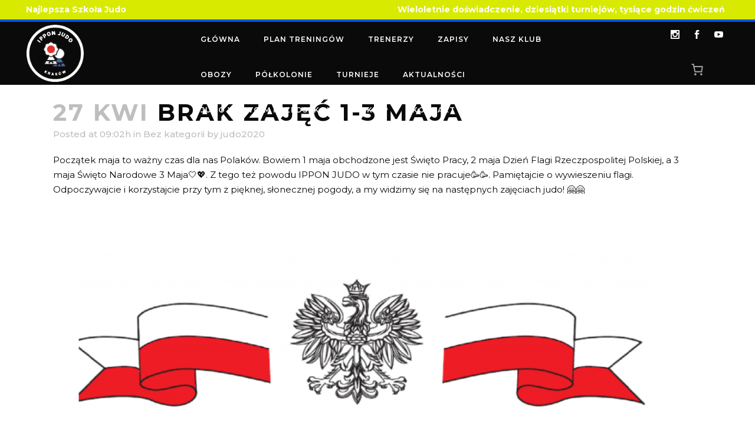

--- FILE ---
content_type: text/html; charset=UTF-8
request_url: https://ippon-judo.pl/brak-zajec-1-3-maja/
body_size: 20557
content:
<!DOCTYPE html>
<html lang="pl-PL">
<head>
	<meta charset="UTF-8" />
	
				<meta name="viewport" content="width=device-width,initial-scale=1,user-scalable=no">
		
            
            
	<link rel="profile" href="https://gmpg.org/xfn/11" />
	<link rel="pingback" href="https://ippon-judo.pl/xmlrpc.php" />

	<meta name='robots' content='index, follow, max-image-preview:large, max-snippet:-1, max-video-preview:-1' />

	<!-- This site is optimized with the Yoast SEO plugin v26.6 - https://yoast.com/wordpress/plugins/seo/ -->
	<title>Brak zajęć 1-3 maja - IPPON JUDO</title>
	<link rel="canonical" href="https://ippon-judo.pl/brak-zajec-1-3-maja/" />
	<meta property="og:locale" content="pl_PL" />
	<meta property="og:type" content="article" />
	<meta property="og:title" content="Brak zajęć 1-3 maja - IPPON JUDO" />
	<meta property="og:description" content="Początek maja to ważny czas dla nas Polaków. Bowiem 1 maja obchodzone jest Święto Pracy, 2 maja Dzień Flagi Rzeczpospolitej Polskiej, a 3 maja Święto Narodowe 3 Maja🤍💖. Z tego też powodu IPPON JUDO w tym czasie nie pracuje🥳🥳. Pamiętajcie o wywieszeniu flagi. Odpoczywajcie i..." />
	<meta property="og:url" content="https://ippon-judo.pl/brak-zajec-1-3-maja/" />
	<meta property="og:site_name" content="IPPON JUDO" />
	<meta property="article:published_time" content="2023-04-27T07:02:27+00:00" />
	<meta property="article:modified_time" content="2023-04-27T07:11:00+00:00" />
	<meta property="og:image" content="https://ippon-judo.pl/wp-content/uploads/2023/04/1-3.05-1024x726.png" />
	<meta name="author" content="judo2020" />
	<meta name="twitter:card" content="summary_large_image" />
	<meta name="twitter:label1" content="Napisane przez" />
	<meta name="twitter:data1" content="judo2020" />
	<script type="application/ld+json" class="yoast-schema-graph">{"@context":"https://schema.org","@graph":[{"@type":"Article","@id":"https://ippon-judo.pl/brak-zajec-1-3-maja/#article","isPartOf":{"@id":"https://ippon-judo.pl/brak-zajec-1-3-maja/"},"author":{"name":"judo2020","@id":"https://ippon-judo.pl/#/schema/person/72a8bc65cc190768ce1734da897ea792"},"headline":"Brak zajęć 1-3 maja","datePublished":"2023-04-27T07:02:27+00:00","dateModified":"2023-04-27T07:11:00+00:00","mainEntityOfPage":{"@id":"https://ippon-judo.pl/brak-zajec-1-3-maja/"},"wordCount":70,"commentCount":0,"publisher":{"@id":"https://ippon-judo.pl/#organization"},"image":{"@id":"https://ippon-judo.pl/brak-zajec-1-3-maja/#primaryimage"},"thumbnailUrl":"https://ippon-judo.pl/wp-content/uploads/2023/04/1-3.05-1024x726.png","inLanguage":"pl-PL","potentialAction":[{"@type":"CommentAction","name":"Comment","target":["https://ippon-judo.pl/brak-zajec-1-3-maja/#respond"]}]},{"@type":"WebPage","@id":"https://ippon-judo.pl/brak-zajec-1-3-maja/","url":"https://ippon-judo.pl/brak-zajec-1-3-maja/","name":"Brak zajęć 1-3 maja - IPPON JUDO","isPartOf":{"@id":"https://ippon-judo.pl/#website"},"primaryImageOfPage":{"@id":"https://ippon-judo.pl/brak-zajec-1-3-maja/#primaryimage"},"image":{"@id":"https://ippon-judo.pl/brak-zajec-1-3-maja/#primaryimage"},"thumbnailUrl":"https://ippon-judo.pl/wp-content/uploads/2023/04/1-3.05-1024x726.png","datePublished":"2023-04-27T07:02:27+00:00","dateModified":"2023-04-27T07:11:00+00:00","breadcrumb":{"@id":"https://ippon-judo.pl/brak-zajec-1-3-maja/#breadcrumb"},"inLanguage":"pl-PL","potentialAction":[{"@type":"ReadAction","target":["https://ippon-judo.pl/brak-zajec-1-3-maja/"]}]},{"@type":"ImageObject","inLanguage":"pl-PL","@id":"https://ippon-judo.pl/brak-zajec-1-3-maja/#primaryimage","url":"https://ippon-judo.pl/wp-content/uploads/2023/04/1-3.05.png","contentUrl":"https://ippon-judo.pl/wp-content/uploads/2023/04/1-3.05.png","width":1748,"height":1240},{"@type":"BreadcrumbList","@id":"https://ippon-judo.pl/brak-zajec-1-3-maja/#breadcrumb","itemListElement":[{"@type":"ListItem","position":1,"name":"Strona główna","item":"https://ippon-judo.pl/"},{"@type":"ListItem","position":2,"name":"Aktualności 2","item":"https://ippon-judo.pl/aktualnosci-2/"},{"@type":"ListItem","position":3,"name":"Brak zajęć 1-3 maja"}]},{"@type":"WebSite","@id":"https://ippon-judo.pl/#website","url":"https://ippon-judo.pl/","name":"IPPON JUDO","description":"Najlepsza Szkoła Judo","publisher":{"@id":"https://ippon-judo.pl/#organization"},"potentialAction":[{"@type":"SearchAction","target":{"@type":"EntryPoint","urlTemplate":"https://ippon-judo.pl/?s={search_term_string}"},"query-input":{"@type":"PropertyValueSpecification","valueRequired":true,"valueName":"search_term_string"}}],"inLanguage":"pl-PL"},{"@type":"Organization","@id":"https://ippon-judo.pl/#organization","name":"IPPON JUDO","url":"https://ippon-judo.pl/","logo":{"@type":"ImageObject","inLanguage":"pl-PL","@id":"https://ippon-judo.pl/#/schema/logo/image/","url":"https://ippon-judo.pl/wp-content/uploads/2020/08/Black-przez-logo-IPPON-JUDO-KRK.png","contentUrl":"https://ippon-judo.pl/wp-content/uploads/2020/08/Black-przez-logo-IPPON-JUDO-KRK.png","width":498,"height":498,"caption":"IPPON JUDO"},"image":{"@id":"https://ippon-judo.pl/#/schema/logo/image/"}},{"@type":"Person","@id":"https://ippon-judo.pl/#/schema/person/72a8bc65cc190768ce1734da897ea792","name":"judo2020","image":{"@type":"ImageObject","inLanguage":"pl-PL","@id":"https://ippon-judo.pl/#/schema/person/image/","url":"https://secure.gravatar.com/avatar/8517f13cc0d9bb8f442545380ab916caf514f0d5022e2883f32f0532bf711c39?s=96&d=mm&r=g","contentUrl":"https://secure.gravatar.com/avatar/8517f13cc0d9bb8f442545380ab916caf514f0d5022e2883f32f0532bf711c39?s=96&d=mm&r=g","caption":"judo2020"},"url":"https://ippon-judo.pl/author/judo2020/"}]}</script>
	<!-- / Yoast SEO plugin. -->


<link rel='dns-prefetch' href='//maps.google.com' />
<link rel='dns-prefetch' href='//www.googletagmanager.com' />
<link rel='dns-prefetch' href='//fonts.googleapis.com' />
<link rel="alternate" type="application/rss+xml" title="IPPON JUDO &raquo; Kanał z wpisami" href="https://ippon-judo.pl/feed/" />
<link rel="alternate" type="application/rss+xml" title="IPPON JUDO &raquo; Kanał z komentarzami" href="https://ippon-judo.pl/comments/feed/" />
<link rel="alternate" type="application/rss+xml" title="IPPON JUDO &raquo; Brak zajęć 1-3 maja Kanał z komentarzami" href="https://ippon-judo.pl/brak-zajec-1-3-maja/feed/" />
<link rel="alternate" title="oEmbed (JSON)" type="application/json+oembed" href="https://ippon-judo.pl/wp-json/oembed/1.0/embed?url=https%3A%2F%2Fippon-judo.pl%2Fbrak-zajec-1-3-maja%2F" />
<link rel="alternate" title="oEmbed (XML)" type="text/xml+oembed" href="https://ippon-judo.pl/wp-json/oembed/1.0/embed?url=https%3A%2F%2Fippon-judo.pl%2Fbrak-zajec-1-3-maja%2F&#038;format=xml" />
<style id='wp-img-auto-sizes-contain-inline-css' type='text/css'>
img:is([sizes=auto i],[sizes^="auto," i]){contain-intrinsic-size:3000px 1500px}
/*# sourceURL=wp-img-auto-sizes-contain-inline-css */
</style>
<link rel='stylesheet' id='layerslider-css' href='https://ippon-judo.pl/wp-content/plugins/LayerSlider/assets/static/layerslider/css/layerslider.css?ver=7.14.0' type='text/css' media='all' />
<style id='wp-emoji-styles-inline-css' type='text/css'>

	img.wp-smiley, img.emoji {
		display: inline !important;
		border: none !important;
		box-shadow: none !important;
		height: 1em !important;
		width: 1em !important;
		margin: 0 0.07em !important;
		vertical-align: -0.1em !important;
		background: none !important;
		padding: 0 !important;
	}
/*# sourceURL=wp-emoji-styles-inline-css */
</style>
<link rel='stylesheet' id='wp-block-library-css' href='https://ippon-judo.pl/wp-includes/css/dist/block-library/style.min.css?ver=6.9' type='text/css' media='all' />
<style id='classic-theme-styles-inline-css' type='text/css'>
/*! This file is auto-generated */
.wp-block-button__link{color:#fff;background-color:#32373c;border-radius:9999px;box-shadow:none;text-decoration:none;padding:calc(.667em + 2px) calc(1.333em + 2px);font-size:1.125em}.wp-block-file__button{background:#32373c;color:#fff;text-decoration:none}
/*# sourceURL=/wp-includes/css/classic-themes.min.css */
</style>
<style id='global-styles-inline-css' type='text/css'>
:root{--wp--preset--aspect-ratio--square: 1;--wp--preset--aspect-ratio--4-3: 4/3;--wp--preset--aspect-ratio--3-4: 3/4;--wp--preset--aspect-ratio--3-2: 3/2;--wp--preset--aspect-ratio--2-3: 2/3;--wp--preset--aspect-ratio--16-9: 16/9;--wp--preset--aspect-ratio--9-16: 9/16;--wp--preset--color--black: #000000;--wp--preset--color--cyan-bluish-gray: #abb8c3;--wp--preset--color--white: #ffffff;--wp--preset--color--pale-pink: #f78da7;--wp--preset--color--vivid-red: #cf2e2e;--wp--preset--color--luminous-vivid-orange: #ff6900;--wp--preset--color--luminous-vivid-amber: #fcb900;--wp--preset--color--light-green-cyan: #7bdcb5;--wp--preset--color--vivid-green-cyan: #00d084;--wp--preset--color--pale-cyan-blue: #8ed1fc;--wp--preset--color--vivid-cyan-blue: #0693e3;--wp--preset--color--vivid-purple: #9b51e0;--wp--preset--gradient--vivid-cyan-blue-to-vivid-purple: linear-gradient(135deg,rgb(6,147,227) 0%,rgb(155,81,224) 100%);--wp--preset--gradient--light-green-cyan-to-vivid-green-cyan: linear-gradient(135deg,rgb(122,220,180) 0%,rgb(0,208,130) 100%);--wp--preset--gradient--luminous-vivid-amber-to-luminous-vivid-orange: linear-gradient(135deg,rgb(252,185,0) 0%,rgb(255,105,0) 100%);--wp--preset--gradient--luminous-vivid-orange-to-vivid-red: linear-gradient(135deg,rgb(255,105,0) 0%,rgb(207,46,46) 100%);--wp--preset--gradient--very-light-gray-to-cyan-bluish-gray: linear-gradient(135deg,rgb(238,238,238) 0%,rgb(169,184,195) 100%);--wp--preset--gradient--cool-to-warm-spectrum: linear-gradient(135deg,rgb(74,234,220) 0%,rgb(151,120,209) 20%,rgb(207,42,186) 40%,rgb(238,44,130) 60%,rgb(251,105,98) 80%,rgb(254,248,76) 100%);--wp--preset--gradient--blush-light-purple: linear-gradient(135deg,rgb(255,206,236) 0%,rgb(152,150,240) 100%);--wp--preset--gradient--blush-bordeaux: linear-gradient(135deg,rgb(254,205,165) 0%,rgb(254,45,45) 50%,rgb(107,0,62) 100%);--wp--preset--gradient--luminous-dusk: linear-gradient(135deg,rgb(255,203,112) 0%,rgb(199,81,192) 50%,rgb(65,88,208) 100%);--wp--preset--gradient--pale-ocean: linear-gradient(135deg,rgb(255,245,203) 0%,rgb(182,227,212) 50%,rgb(51,167,181) 100%);--wp--preset--gradient--electric-grass: linear-gradient(135deg,rgb(202,248,128) 0%,rgb(113,206,126) 100%);--wp--preset--gradient--midnight: linear-gradient(135deg,rgb(2,3,129) 0%,rgb(40,116,252) 100%);--wp--preset--font-size--small: 13px;--wp--preset--font-size--medium: 20px;--wp--preset--font-size--large: 36px;--wp--preset--font-size--x-large: 42px;--wp--preset--spacing--20: 0.44rem;--wp--preset--spacing--30: 0.67rem;--wp--preset--spacing--40: 1rem;--wp--preset--spacing--50: 1.5rem;--wp--preset--spacing--60: 2.25rem;--wp--preset--spacing--70: 3.38rem;--wp--preset--spacing--80: 5.06rem;--wp--preset--shadow--natural: 6px 6px 9px rgba(0, 0, 0, 0.2);--wp--preset--shadow--deep: 12px 12px 50px rgba(0, 0, 0, 0.4);--wp--preset--shadow--sharp: 6px 6px 0px rgba(0, 0, 0, 0.2);--wp--preset--shadow--outlined: 6px 6px 0px -3px rgb(255, 255, 255), 6px 6px rgb(0, 0, 0);--wp--preset--shadow--crisp: 6px 6px 0px rgb(0, 0, 0);}:where(.is-layout-flex){gap: 0.5em;}:where(.is-layout-grid){gap: 0.5em;}body .is-layout-flex{display: flex;}.is-layout-flex{flex-wrap: wrap;align-items: center;}.is-layout-flex > :is(*, div){margin: 0;}body .is-layout-grid{display: grid;}.is-layout-grid > :is(*, div){margin: 0;}:where(.wp-block-columns.is-layout-flex){gap: 2em;}:where(.wp-block-columns.is-layout-grid){gap: 2em;}:where(.wp-block-post-template.is-layout-flex){gap: 1.25em;}:where(.wp-block-post-template.is-layout-grid){gap: 1.25em;}.has-black-color{color: var(--wp--preset--color--black) !important;}.has-cyan-bluish-gray-color{color: var(--wp--preset--color--cyan-bluish-gray) !important;}.has-white-color{color: var(--wp--preset--color--white) !important;}.has-pale-pink-color{color: var(--wp--preset--color--pale-pink) !important;}.has-vivid-red-color{color: var(--wp--preset--color--vivid-red) !important;}.has-luminous-vivid-orange-color{color: var(--wp--preset--color--luminous-vivid-orange) !important;}.has-luminous-vivid-amber-color{color: var(--wp--preset--color--luminous-vivid-amber) !important;}.has-light-green-cyan-color{color: var(--wp--preset--color--light-green-cyan) !important;}.has-vivid-green-cyan-color{color: var(--wp--preset--color--vivid-green-cyan) !important;}.has-pale-cyan-blue-color{color: var(--wp--preset--color--pale-cyan-blue) !important;}.has-vivid-cyan-blue-color{color: var(--wp--preset--color--vivid-cyan-blue) !important;}.has-vivid-purple-color{color: var(--wp--preset--color--vivid-purple) !important;}.has-black-background-color{background-color: var(--wp--preset--color--black) !important;}.has-cyan-bluish-gray-background-color{background-color: var(--wp--preset--color--cyan-bluish-gray) !important;}.has-white-background-color{background-color: var(--wp--preset--color--white) !important;}.has-pale-pink-background-color{background-color: var(--wp--preset--color--pale-pink) !important;}.has-vivid-red-background-color{background-color: var(--wp--preset--color--vivid-red) !important;}.has-luminous-vivid-orange-background-color{background-color: var(--wp--preset--color--luminous-vivid-orange) !important;}.has-luminous-vivid-amber-background-color{background-color: var(--wp--preset--color--luminous-vivid-amber) !important;}.has-light-green-cyan-background-color{background-color: var(--wp--preset--color--light-green-cyan) !important;}.has-vivid-green-cyan-background-color{background-color: var(--wp--preset--color--vivid-green-cyan) !important;}.has-pale-cyan-blue-background-color{background-color: var(--wp--preset--color--pale-cyan-blue) !important;}.has-vivid-cyan-blue-background-color{background-color: var(--wp--preset--color--vivid-cyan-blue) !important;}.has-vivid-purple-background-color{background-color: var(--wp--preset--color--vivid-purple) !important;}.has-black-border-color{border-color: var(--wp--preset--color--black) !important;}.has-cyan-bluish-gray-border-color{border-color: var(--wp--preset--color--cyan-bluish-gray) !important;}.has-white-border-color{border-color: var(--wp--preset--color--white) !important;}.has-pale-pink-border-color{border-color: var(--wp--preset--color--pale-pink) !important;}.has-vivid-red-border-color{border-color: var(--wp--preset--color--vivid-red) !important;}.has-luminous-vivid-orange-border-color{border-color: var(--wp--preset--color--luminous-vivid-orange) !important;}.has-luminous-vivid-amber-border-color{border-color: var(--wp--preset--color--luminous-vivid-amber) !important;}.has-light-green-cyan-border-color{border-color: var(--wp--preset--color--light-green-cyan) !important;}.has-vivid-green-cyan-border-color{border-color: var(--wp--preset--color--vivid-green-cyan) !important;}.has-pale-cyan-blue-border-color{border-color: var(--wp--preset--color--pale-cyan-blue) !important;}.has-vivid-cyan-blue-border-color{border-color: var(--wp--preset--color--vivid-cyan-blue) !important;}.has-vivid-purple-border-color{border-color: var(--wp--preset--color--vivid-purple) !important;}.has-vivid-cyan-blue-to-vivid-purple-gradient-background{background: var(--wp--preset--gradient--vivid-cyan-blue-to-vivid-purple) !important;}.has-light-green-cyan-to-vivid-green-cyan-gradient-background{background: var(--wp--preset--gradient--light-green-cyan-to-vivid-green-cyan) !important;}.has-luminous-vivid-amber-to-luminous-vivid-orange-gradient-background{background: var(--wp--preset--gradient--luminous-vivid-amber-to-luminous-vivid-orange) !important;}.has-luminous-vivid-orange-to-vivid-red-gradient-background{background: var(--wp--preset--gradient--luminous-vivid-orange-to-vivid-red) !important;}.has-very-light-gray-to-cyan-bluish-gray-gradient-background{background: var(--wp--preset--gradient--very-light-gray-to-cyan-bluish-gray) !important;}.has-cool-to-warm-spectrum-gradient-background{background: var(--wp--preset--gradient--cool-to-warm-spectrum) !important;}.has-blush-light-purple-gradient-background{background: var(--wp--preset--gradient--blush-light-purple) !important;}.has-blush-bordeaux-gradient-background{background: var(--wp--preset--gradient--blush-bordeaux) !important;}.has-luminous-dusk-gradient-background{background: var(--wp--preset--gradient--luminous-dusk) !important;}.has-pale-ocean-gradient-background{background: var(--wp--preset--gradient--pale-ocean) !important;}.has-electric-grass-gradient-background{background: var(--wp--preset--gradient--electric-grass) !important;}.has-midnight-gradient-background{background: var(--wp--preset--gradient--midnight) !important;}.has-small-font-size{font-size: var(--wp--preset--font-size--small) !important;}.has-medium-font-size{font-size: var(--wp--preset--font-size--medium) !important;}.has-large-font-size{font-size: var(--wp--preset--font-size--large) !important;}.has-x-large-font-size{font-size: var(--wp--preset--font-size--x-large) !important;}
:where(.wp-block-post-template.is-layout-flex){gap: 1.25em;}:where(.wp-block-post-template.is-layout-grid){gap: 1.25em;}
:where(.wp-block-term-template.is-layout-flex){gap: 1.25em;}:where(.wp-block-term-template.is-layout-grid){gap: 1.25em;}
:where(.wp-block-columns.is-layout-flex){gap: 2em;}:where(.wp-block-columns.is-layout-grid){gap: 2em;}
:root :where(.wp-block-pullquote){font-size: 1.5em;line-height: 1.6;}
/*# sourceURL=global-styles-inline-css */
</style>
<link rel='stylesheet' id='contact-form-7-css' href='https://ippon-judo.pl/wp-content/plugins/contact-form-7/includes/css/styles.css?ver=6.1.4' type='text/css' media='all' />
<link rel='stylesheet' id='timetable_sf_style-css' href='https://ippon-judo.pl/wp-content/plugins/timetable/style/superfish.css?ver=6.9' type='text/css' media='all' />
<link rel='stylesheet' id='timetable_gtip2_style-css' href='https://ippon-judo.pl/wp-content/plugins/timetable/style/jquery.qtip.css?ver=6.9' type='text/css' media='all' />
<link rel='stylesheet' id='timetable_style-css' href='https://ippon-judo.pl/wp-content/plugins/timetable/style/style.css?ver=6.9' type='text/css' media='all' />
<link rel='stylesheet' id='timetable_event_template-css' href='https://ippon-judo.pl/wp-content/plugins/timetable/style/event_template.css?ver=6.9' type='text/css' media='all' />
<link rel='stylesheet' id='timetable_responsive_style-css' href='https://ippon-judo.pl/wp-content/plugins/timetable/style/responsive.css?ver=6.9' type='text/css' media='all' />
<link rel='stylesheet' id='timetable_font_lato-css' href='//fonts.googleapis.com/css?family=Lato%3A400%2C700&#038;ver=6.9' type='text/css' media='all' />
<style id='woocommerce-inline-inline-css' type='text/css'>
.woocommerce form .form-row .required { visibility: visible; }
/*# sourceURL=woocommerce-inline-inline-css */
</style>
<link rel='stylesheet' id='wpgmp-frontend-css' href='https://ippon-judo.pl/wp-content/plugins/wp-google-map-plugin/assets/css/wpgmp_all_frontend.css?ver=4.9.0' type='text/css' media='all' />
<link rel='stylesheet' id='mediaelement-css' href='https://ippon-judo.pl/wp-includes/js/mediaelement/mediaelementplayer-legacy.min.css?ver=4.2.17' type='text/css' media='all' />
<link rel='stylesheet' id='wp-mediaelement-css' href='https://ippon-judo.pl/wp-includes/js/mediaelement/wp-mediaelement.min.css?ver=6.9' type='text/css' media='all' />
<link rel='stylesheet' id='bridge-default-style-css' href='https://ippon-judo.pl/wp-content/themes/bridge/style.css?ver=6.9' type='text/css' media='all' />
<link rel='stylesheet' id='bridge-qode-font_awesome-css' href='https://ippon-judo.pl/wp-content/themes/bridge/css/font-awesome/css/font-awesome.min.css?ver=6.9' type='text/css' media='all' />
<link rel='stylesheet' id='bridge-qode-font_elegant-css' href='https://ippon-judo.pl/wp-content/themes/bridge/css/elegant-icons/style.min.css?ver=6.9' type='text/css' media='all' />
<link rel='stylesheet' id='bridge-qode-linea_icons-css' href='https://ippon-judo.pl/wp-content/themes/bridge/css/linea-icons/style.css?ver=6.9' type='text/css' media='all' />
<link rel='stylesheet' id='bridge-qode-dripicons-css' href='https://ippon-judo.pl/wp-content/themes/bridge/css/dripicons/dripicons.css?ver=6.9' type='text/css' media='all' />
<link rel='stylesheet' id='bridge-qode-kiko-css' href='https://ippon-judo.pl/wp-content/themes/bridge/css/kiko/kiko-all.css?ver=6.9' type='text/css' media='all' />
<link rel='stylesheet' id='bridge-qode-font_awesome_5-css' href='https://ippon-judo.pl/wp-content/themes/bridge/css/font-awesome-5/css/font-awesome-5.min.css?ver=6.9' type='text/css' media='all' />
<link rel='stylesheet' id='bridge-stylesheet-css' href='https://ippon-judo.pl/wp-content/themes/bridge/css/stylesheet.min.css?ver=6.9' type='text/css' media='all' />
<style id='bridge-stylesheet-inline-css' type='text/css'>
 .postid-1818 .content > .content_inner > .container, .postid-1818 .content > .content_inner > .full_width { background-color: #ffffff;}

  .postid-1818.disabled_footer_top .footer_top_holder, .postid-1818.disabled_footer_bottom .footer_bottom_holder { display: none;}


/*# sourceURL=bridge-stylesheet-inline-css */
</style>
<link rel='stylesheet' id='bridge-woocommerce-css' href='https://ippon-judo.pl/wp-content/themes/bridge/css/woocommerce.min.css?ver=6.9' type='text/css' media='all' />
<link rel='stylesheet' id='bridge-woocommerce-responsive-css' href='https://ippon-judo.pl/wp-content/themes/bridge/css/woocommerce_responsive.min.css?ver=6.9' type='text/css' media='all' />
<link rel='stylesheet' id='bridge-print-css' href='https://ippon-judo.pl/wp-content/themes/bridge/css/print.css?ver=6.9' type='text/css' media='all' />
<link rel='stylesheet' id='bridge-timetable-css' href='https://ippon-judo.pl/wp-content/themes/bridge/css/timetable-schedule.min.css?ver=6.9' type='text/css' media='all' />
<link rel='stylesheet' id='bridge-timetable-responsive-css' href='https://ippon-judo.pl/wp-content/themes/bridge/css/timetable-schedule-responsive.min.css?ver=6.9' type='text/css' media='all' />
<link rel='stylesheet' id='bridge-style-dynamic-css' href='https://ippon-judo.pl/wp-content/themes/bridge/css/style_dynamic_callback.php?ver=6.9' type='text/css' media='all' />
<link rel='stylesheet' id='bridge-responsive-css' href='https://ippon-judo.pl/wp-content/themes/bridge/css/responsive.min.css?ver=6.9' type='text/css' media='all' />
<link rel='stylesheet' id='bridge-style-dynamic-responsive-css' href='https://ippon-judo.pl/wp-content/themes/bridge/css/style_dynamic_responsive_callback.php?ver=6.9' type='text/css' media='all' />
<style id='bridge-style-dynamic-responsive-inline-css' type='text/css'>
.header_top, .fixed_top_header .top_header, .fixed_top_header nav.mobile_menu {
    background-color: #d7ea00! important;
}

.q_counter_holder p.counter_text {
    margin: 1px 0 0;
    letter-spacing: 0px;
}



.q_team .q_team_text {
    padding: 24px 16px;
}

.q_team .q_team_title_holder .q_team_name {
    margin-bottom: 1px;
}


.q_team .q_team_title_holder {
    margin: 0 0 12px;
}


.q_social_icon_holder.normal_social {
    margin: 0 9px;
}

.q_team .q_team_social_holder .q_social_icon_holder i.simple_social, .q_team .q_team_social_holder .q_social_icon_holder span.simple_social {
    font-size: 16px;
}



.footer_top .widget_meta>ul>li, .footer_top .widget_nav_menu ul li, .footer_top .widget_pages ul li, .footer_top .widget_recent_comments>ul>li, .footer_top .widget_recent_entries>ul>li {
    padding: 0 0 0px;
}


.footer_bottom {
    height: 30px;
}

.header_bottom_right_widget_holder {
    padding: 0 0px;
}


.qode-cf-newsletter-outer {
display: flex;
}

.qode-cf-newsletter-outer .qode-cf-newsletter-mail{
width: 100%;
}

.qode-cf-newsletter-outer input.wpcf7-form-control.wpcf7-submit, .qode-cf-newsletter-outer input.wpcf7-form-control.wpcf7-submit:not([disabled]), .qode-cf-newsletter-outer .qode-cf-newsletter-outer .cf7_custom_style_1 input.wpcf7-form-control.wpcf7-submit:not([disabled]){
font-family: FontAwesome;
}

div.wpcf7 .qode-cf-newsletter-outer .ajax-loader{
display: none;
}



h6.icon_title {
    font-weight: 400;
    letter-spacing: 0px;
    text-transform: none;
}


.q_icon_with_title .icon_text_inner {
    padding: 0 0 7px;
}
.q_icon_with_title.tiny .icon_text_holder {
    padding: 0 0 0 35px;
}


.testimonials_c_holder .testimonial_content_inner {
    background: transparent;
    padding: 15px 45px;
}
@media only screen and (max-width: 768px){
.testimonials_c_holder .testimonial_content_inner {
    background: transparent;
    padding: 15px 0px;
}
}


table.tt_timetable th, .tt_timetable th, .tt_timetable td.tt_hours_column{
color: #fff;
font-weight: 700;
font-size: 15px;
letter-spacing: 0.02em;
text-transform: uppercase;
}

table.tt_timetable .event .event_header, table.tt_timetable .event a{
color: #fff !important;
font-weight: 700;
font-size: 15px;
letter-spacing: 0.02em;
text-transform: uppercase;
}

table.tt_timetable .event .event_header:not(:only-child){
margin: 0 0 2px;
}

table.tt_timetable .event a.event_header:hover, table.tt_timetable .event a:hover{
color: #d7ea00 !important;
}

table.tt_timetable .event .after_hour_text, table.tt_timetable .event .before_hour_text{
font-size: 15px !important;
color: #fff !important;
}

table.tt_timetable .event_container{
padding: 35px 10px;
}

table.tt_timetable tbody tr:nth-child(odd) td{
border-color: #2b2b2b !important;
}

table.tt_timetable tbody tr:nth-child(odd) td:last-child{
border-right: none !important;
}

table.tt_timetable tbody tr:nth-child(even) td{
border-color: transparent !important;
}

table.tt_timetable tbody tr, table.tt_timetable, table.tt_timetable thead tr{
border: none;
}

table.tt_timetable th{
border: none !important;
}

table.tt_timetable thead tr th:first-child:before{
content: 'Time';
}

.qode-cf-newsletter-outer input.wpcf7-form-control.wpcf7-submit, .qode-cf-newsletter-outer input.wpcf7-form-control.wpcf7-submit:not([disabled]), .qode-cf-newsletter-outer .qode-cf-newsletter-outer .cf7_custom_style_1 input.wpcf7-form-control.wpcf7-submit:not([disabled]){
border-left: none;
}

.cf7_custom_style_1 input.wpcf7-form-control.wpcf7-text{
border-right: none;
}


@media only screen and (max-width: 1280px){
nav.main_menu > ul > li > a{
padding: 0 20px;
}
}

@media only screen and (max-width: 1024px){
nav.main_menu > ul > li > a{
padding: 0 13px;
}
}

.testimonials_c_holder .flex-control-nav li{
width: 7px;
height: 7px;
margin: 0 18px;
}

.testimonials_c_holder .flex-control-nav li a{
transition: all 0.3s ease;
background-color: #fff;
}

.testimonials_c_holder .flex-control-nav li a.flex-active, .testimonials_c_holder .flex-control-nav li a:hover{
transform: scale(1.571);
background-color: #fff;
}

.testimonials_c_holder .testimonial_content_inner .testimonial_author {
    margin-top: 28px;
}

.testimonials_c_holder .flex-control-nav {
    margin-top: 39px;
}

.tt_navigation_wrapper{
display: none;
}

table.tt_timetable{
border: 1px solid #2b2b2b;
}

table.tt_timetable tbody tr:nth-child(even) td{
border-color: #2b2b2b !important;
}


.qbutton .qode_button_icon_element, .qbutton i{
font-size: 13px;
margin-left: 15px;
}


.call_to_action .column2.button_wrapper .qbutton:after{
content: "\f061";
font-family: FontAwesome;
font-style: normal;
font-weight: 400;
font-size: 13px;
margin-left: 15px;
}

@media only screen and (max-width: 1000px){
table.tt_timetable .event .event_header, table.tt_timetable thead th, table.tt_timetable .event .event_header, table.tt_timetable .event a{
font-size: 11px;
}

table.tt_timetable .event .after_hour_text, table.tt_timetable .event .before_hour_text{
font-size: 10px !important;
}
}

.tt_responsive .tt_timetable.small .tt_items_list a, .tt_responsive .tt_timetable.small .tt_items_list span, .tt_responsive .tt_timetable.small .tt_items_list div.value, .tt_responsive .tt_timetable.small .box_header{
color: #fff !important;
font-weight: 700;
font-size: 15px;
letter-spacing: 0.02em;
text-transform: uppercase;
}

@media only screen and (max-width: 768px){
.call_to_action .column2.button_wrapper .qbutton{
position: relative;
transform: none;
margin: 15px 0 0;
}

.call_to_action .two_columns_75_25>.column1, .call_to_action .two_columns_75_25>.column2{
display: block;
width: 100%;
float: none;
text-align: center;
}
}

@media only screen and (min-width: 481px) and (max-width: 768px){
.qode-footer-text{
max-width: 65%;
}
}


.qode-btn.qode-btn-icon.qode-btn-simple{
overflow: visible;
}

.qode-btn.qode-btn-icon.qode-btn-simple:before{
content: '';
position: absolute;
left: 0;
width: 100%;
bottom: -4px;
height: 1px;
background-color: currentColor;
}

.qode-btn.qode-btn-icon.qode-btn-simple .qode-button-v2-icon-holder{
padding-left: 15px;
margin-top: -1px;
}

.qode-btn.qode-btn-icon .qode-button-v2-icon-holder .qode-button-v2-icon-holder-inner{
font-size: 13px;
}

@media only screen and (max-width: 1000px){
    rs-fullwidth-wrap {
        margin: -100px 0 0;
    }
}


@media only screen and (min-width: 681px) and (max-width: 768px){
    .qode-row-responsive{
        padding: 42px 0 74px 0 !important;
    }
}

@media only screen and (min-width: 681px) and (max-width: 768px){
    .qode-row-background{
        padding: 77px 0 0px 0 !important;
    }
}


@media only screen and (max-width: 480px){
footer .container_inner{
padding: 0;
width: 300px;
}
}

@media only screen and (max-width: 350px){
footer .container_inner{
width: 95%;
}
}



.header_top{
padding: 0 36px 0 29px;
}



.tt_responsive .tt_timetable.small .tt_items_list li{
border-color: #2b2b2b;
}

.tt_responsive .tt_timetable.small .box_header{
margin: 46px 0 9px;
}

@media only screen and (max-width: 768px){
nav.mobile_menu>ul{
width: 100%;
}
}
/*# sourceURL=bridge-style-dynamic-responsive-inline-css */
</style>
<link rel='stylesheet' id='js_composer_front-css' href='https://ippon-judo.pl/wp-content/plugins/js_composer/assets/css/js_composer.min.css?ver=8.5' type='text/css' media='all' />
<link rel='stylesheet' id='bridge-style-handle-google-fonts-css' href='https://fonts.googleapis.com/css?family=Raleway%3A100%2C200%2C300%2C400%2C500%2C600%2C700%2C800%2C900%2C100italic%2C300italic%2C400italic%2C700italic%7CMontserrat%3A100%2C200%2C300%2C400%2C500%2C600%2C700%2C800%2C900%2C100italic%2C300italic%2C400italic%2C700italic%7CNoto+Sans%3A100%2C200%2C300%2C400%2C500%2C600%2C700%2C800%2C900%2C100italic%2C300italic%2C400italic%2C700italic&#038;subset=latin%2Clatin-ext&#038;ver=1.0.0' type='text/css' media='all' />
<link rel='stylesheet' id='bridge-core-dashboard-style-css' href='https://ippon-judo.pl/wp-content/plugins/bridge-core/modules/core-dashboard/assets/css/core-dashboard.min.css?ver=6.9' type='text/css' media='all' />
<script type="text/javascript" src="https://ippon-judo.pl/wp-includes/js/jquery/jquery.min.js?ver=3.7.1" id="jquery-core-js"></script>
<script type="text/javascript" src="https://ippon-judo.pl/wp-includes/js/jquery/jquery-migrate.min.js?ver=3.4.1" id="jquery-migrate-js"></script>
<script type="text/javascript" id="layerslider-utils-js-extra">
/* <![CDATA[ */
var LS_Meta = {"v":"7.14.0","fixGSAP":"1"};
//# sourceURL=layerslider-utils-js-extra
/* ]]> */
</script>
<script type="text/javascript" src="https://ippon-judo.pl/wp-content/plugins/LayerSlider/assets/static/layerslider/js/layerslider.utils.js?ver=7.14.0" id="layerslider-utils-js"></script>
<script type="text/javascript" src="https://ippon-judo.pl/wp-content/plugins/LayerSlider/assets/static/layerslider/js/layerslider.kreaturamedia.jquery.js?ver=7.14.0" id="layerslider-js"></script>
<script type="text/javascript" src="https://ippon-judo.pl/wp-content/plugins/LayerSlider/assets/static/layerslider/js/layerslider.transitions.js?ver=7.14.0" id="layerslider-transitions-js"></script>
<script type="text/javascript" src="https://ippon-judo.pl/wp-content/plugins/woocommerce/assets/js/jquery-blockui/jquery.blockUI.min.js?ver=2.7.0-wc.10.4.3" id="wc-jquery-blockui-js" data-wp-strategy="defer"></script>
<script type="text/javascript" id="wc-add-to-cart-js-extra">
/* <![CDATA[ */
var wc_add_to_cart_params = {"ajax_url":"/wp-admin/admin-ajax.php","wc_ajax_url":"/?wc-ajax=%%endpoint%%","i18n_view_cart":"Zobacz koszyk","cart_url":"https://ippon-judo.pl/koszyk/","is_cart":"","cart_redirect_after_add":"no"};
//# sourceURL=wc-add-to-cart-js-extra
/* ]]> */
</script>
<script type="text/javascript" src="https://ippon-judo.pl/wp-content/plugins/woocommerce/assets/js/frontend/add-to-cart.min.js?ver=10.4.3" id="wc-add-to-cart-js" data-wp-strategy="defer"></script>
<script type="text/javascript" src="https://ippon-judo.pl/wp-content/plugins/woocommerce/assets/js/js-cookie/js.cookie.min.js?ver=2.1.4-wc.10.4.3" id="wc-js-cookie-js" data-wp-strategy="defer"></script>
<script type="text/javascript" id="wpgmza_data-js-extra">
/* <![CDATA[ */
var wpgmza_google_api_status = {"message":"Engine is not google-maps","code":"ENGINE_NOT_GOOGLE_MAPS"};
//# sourceURL=wpgmza_data-js-extra
/* ]]> */
</script>
<script type="text/javascript" src="https://ippon-judo.pl/wp-content/plugins/wp-google-maps/wpgmza_data.js?ver=6.9" id="wpgmza_data-js"></script>
<script type="text/javascript" src="https://ippon-judo.pl/wp-content/plugins/js_composer/assets/js/vendors/woocommerce-add-to-cart.js?ver=8.5" id="vc_woocommerce-add-to-cart-js-js"></script>
<script type="text/javascript" id="WCPAY_ASSETS-js-extra">
/* <![CDATA[ */
var wcpayAssets = {"url":"https://ippon-judo.pl/wp-content/plugins/woocommerce-payments/dist/"};
//# sourceURL=WCPAY_ASSETS-js-extra
/* ]]> */
</script>
<script type="text/javascript" src="https://ippon-judo.pl/wp-content/plugins/woocommerce/assets/js/select2/select2.full.min.js?ver=4.0.3-wc.10.4.3" id="wc-select2-js" defer="defer" data-wp-strategy="defer"></script>

<!-- Fragment znacznika Google (gtag.js) dodany przez Site Kit -->
<!-- Fragment Google Analytics dodany przez Site Kit -->
<script type="text/javascript" src="https://www.googletagmanager.com/gtag/js?id=GT-PBGXS9RK" id="google_gtagjs-js" async></script>
<script type="text/javascript" id="google_gtagjs-js-after">
/* <![CDATA[ */
window.dataLayer = window.dataLayer || [];function gtag(){dataLayer.push(arguments);}
gtag("set","linker",{"domains":["ippon-judo.pl"]});
gtag("js", new Date());
gtag("set", "developer_id.dZTNiMT", true);
gtag("config", "GT-PBGXS9RK");
 window._googlesitekit = window._googlesitekit || {}; window._googlesitekit.throttledEvents = []; window._googlesitekit.gtagEvent = (name, data) => { var key = JSON.stringify( { name, data } ); if ( !! window._googlesitekit.throttledEvents[ key ] ) { return; } window._googlesitekit.throttledEvents[ key ] = true; setTimeout( () => { delete window._googlesitekit.throttledEvents[ key ]; }, 5 ); gtag( "event", name, { ...data, event_source: "site-kit" } ); }; 
//# sourceURL=google_gtagjs-js-after
/* ]]> */
</script>
<script></script><meta name="generator" content="Powered by LayerSlider 7.14.0 - Build Heros, Sliders, and Popups. Create Animations and Beautiful, Rich Web Content as Easy as Never Before on WordPress." />
<!-- LayerSlider updates and docs at: https://layerslider.com -->
<link rel="https://api.w.org/" href="https://ippon-judo.pl/wp-json/" /><link rel="alternate" title="JSON" type="application/json" href="https://ippon-judo.pl/wp-json/wp/v2/posts/1818" /><link rel="EditURI" type="application/rsd+xml" title="RSD" href="https://ippon-judo.pl/xmlrpc.php?rsd" />
<meta name="generator" content="WordPress 6.9" />
<meta name="generator" content="WooCommerce 10.4.3" />
<link rel='shortlink' href='https://ippon-judo.pl/?p=1818' />
<meta name="generator" content="Site Kit by Google 1.168.0" />	<noscript><style>.woocommerce-product-gallery{ opacity: 1 !important; }</style></noscript>
	<meta name="generator" content="Elementor 3.34.0; features: additional_custom_breakpoints; settings: css_print_method-external, google_font-enabled, font_display-auto">
<style type="text/css">.recentcomments a{display:inline !important;padding:0 !important;margin:0 !important;}</style>			<style>
				.e-con.e-parent:nth-of-type(n+4):not(.e-lazyloaded):not(.e-no-lazyload),
				.e-con.e-parent:nth-of-type(n+4):not(.e-lazyloaded):not(.e-no-lazyload) * {
					background-image: none !important;
				}
				@media screen and (max-height: 1024px) {
					.e-con.e-parent:nth-of-type(n+3):not(.e-lazyloaded):not(.e-no-lazyload),
					.e-con.e-parent:nth-of-type(n+3):not(.e-lazyloaded):not(.e-no-lazyload) * {
						background-image: none !important;
					}
				}
				@media screen and (max-height: 640px) {
					.e-con.e-parent:nth-of-type(n+2):not(.e-lazyloaded):not(.e-no-lazyload),
					.e-con.e-parent:nth-of-type(n+2):not(.e-lazyloaded):not(.e-no-lazyload) * {
						background-image: none !important;
					}
				}
			</style>
			<meta name="generator" content="Powered by WPBakery Page Builder - drag and drop page builder for WordPress."/>
<meta name="generator" content="Powered by Slider Revolution 6.7.34 - responsive, Mobile-Friendly Slider Plugin for WordPress with comfortable drag and drop interface." />
<link rel="icon" href="https://ippon-judo.pl/wp-content/uploads/2020/08/cropped-Black-przez-logo-IPPON-JUDO-KRK-32x32.png" sizes="32x32" />
<link rel="icon" href="https://ippon-judo.pl/wp-content/uploads/2020/08/cropped-Black-przez-logo-IPPON-JUDO-KRK-192x192.png" sizes="192x192" />
<link rel="apple-touch-icon" href="https://ippon-judo.pl/wp-content/uploads/2020/08/cropped-Black-przez-logo-IPPON-JUDO-KRK-180x180.png" />
<meta name="msapplication-TileImage" content="https://ippon-judo.pl/wp-content/uploads/2020/08/cropped-Black-przez-logo-IPPON-JUDO-KRK-270x270.png" />
<script>function setREVStartSize(e){
			//window.requestAnimationFrame(function() {
				window.RSIW = window.RSIW===undefined ? window.innerWidth : window.RSIW;
				window.RSIH = window.RSIH===undefined ? window.innerHeight : window.RSIH;
				try {
					var pw = document.getElementById(e.c).parentNode.offsetWidth,
						newh;
					pw = pw===0 || isNaN(pw) || (e.l=="fullwidth" || e.layout=="fullwidth") ? window.RSIW : pw;
					e.tabw = e.tabw===undefined ? 0 : parseInt(e.tabw);
					e.thumbw = e.thumbw===undefined ? 0 : parseInt(e.thumbw);
					e.tabh = e.tabh===undefined ? 0 : parseInt(e.tabh);
					e.thumbh = e.thumbh===undefined ? 0 : parseInt(e.thumbh);
					e.tabhide = e.tabhide===undefined ? 0 : parseInt(e.tabhide);
					e.thumbhide = e.thumbhide===undefined ? 0 : parseInt(e.thumbhide);
					e.mh = e.mh===undefined || e.mh=="" || e.mh==="auto" ? 0 : parseInt(e.mh,0);
					if(e.layout==="fullscreen" || e.l==="fullscreen")
						newh = Math.max(e.mh,window.RSIH);
					else{
						e.gw = Array.isArray(e.gw) ? e.gw : [e.gw];
						for (var i in e.rl) if (e.gw[i]===undefined || e.gw[i]===0) e.gw[i] = e.gw[i-1];
						e.gh = e.el===undefined || e.el==="" || (Array.isArray(e.el) && e.el.length==0)? e.gh : e.el;
						e.gh = Array.isArray(e.gh) ? e.gh : [e.gh];
						for (var i in e.rl) if (e.gh[i]===undefined || e.gh[i]===0) e.gh[i] = e.gh[i-1];
											
						var nl = new Array(e.rl.length),
							ix = 0,
							sl;
						e.tabw = e.tabhide>=pw ? 0 : e.tabw;
						e.thumbw = e.thumbhide>=pw ? 0 : e.thumbw;
						e.tabh = e.tabhide>=pw ? 0 : e.tabh;
						e.thumbh = e.thumbhide>=pw ? 0 : e.thumbh;
						for (var i in e.rl) nl[i] = e.rl[i]<window.RSIW ? 0 : e.rl[i];
						sl = nl[0];
						for (var i in nl) if (sl>nl[i] && nl[i]>0) { sl = nl[i]; ix=i;}
						var m = pw>(e.gw[ix]+e.tabw+e.thumbw) ? 1 : (pw-(e.tabw+e.thumbw)) / (e.gw[ix]);
						newh =  (e.gh[ix] * m) + (e.tabh + e.thumbh);
					}
					var el = document.getElementById(e.c);
					if (el!==null && el) el.style.height = newh+"px";
					el = document.getElementById(e.c+"_wrapper");
					if (el!==null && el) {
						el.style.height = newh+"px";
						el.style.display = "block";
					}
				} catch(e){
					console.log("Failure at Presize of Slider:" + e)
				}
			//});
		  };</script>
<noscript><style> .wpb_animate_when_almost_visible { opacity: 1; }</style></noscript></head>

<body data-rsssl=1 class="wp-singular post-template-default single single-post postid-1818 single-format-standard wp-theme-bridge theme-bridge bridge-core-3.3.4.2 woocommerce-no-js qode-optimizer-1.0.4  qode-title-hidden qode_grid_1300 footer_responsive_adv hide_top_bar_on_mobile_header qode-content-sidebar-responsive qode_disabled_responsive_button_padding_change columns-3 qode-product-single-wide-gallery qode-theme-ver-30.8.8.5 qode-theme-bridge wpb-js-composer js-comp-ver-8.5 vc_responsive elementor-default elementor-kit-340" itemscope itemtype="http://schema.org/WebPage">




<div class="wrapper">
	<div class="wrapper_inner">

    
		<!-- Google Analytics start -->
				<!-- Google Analytics end -->

		
	<header class=" has_top scroll_top light regular page_header">
    <div class="header_inner clearfix">
                <div class="header_top_bottom_holder">
            	<div class="header_top clearfix" style='' >
							<div class="left">
						<div class="inner">
							<div class="header-widget widget_text header-left-widget">			<div class="textwidget"><p><strong>Najlepsza Szkoła Judo</strong></p>
</div>
		</div>						</div>
					</div>
					<div class="right">
						<div class="inner">
							<div class="header-widget widget_text header-right-widget">			<div class="textwidget"><p><strong>Wieloletnie doświadczenie, dziesiątki turniejów, tysiące godzin ćwiczeń</strong></p>
</div>
		</div>						</div>
					</div>
						</div>

            <div class="header_bottom clearfix" style='' >
                
                            <div class="header_inner_left">
                                									<div class="mobile_menu_button">
		<span>
			<i class="qode_icon_font_awesome fa fa-bars " ></i>		</span>
	</div>
                                <div class="logo_wrapper" >
	<div class="q_logo">
		<a itemprop="url" href="https://ippon-judo.pl/" >
             <img itemprop="image" class="normal" src="https://ippon-judo.pl/wp-content/uploads/2020/11/White-przez-logo-IPPON-JUDO-KRK-kopia.png" alt="Logo"> 			 <img itemprop="image" class="light" src="https://ippon-judo.pl/wp-content/uploads/2020/11/White-przez-logo-IPPON-JUDO-KRK-kopia.png" alt="Logo"/> 			 <img itemprop="image" class="dark" src="https://serwer1644235.home.pl/autoinstalator/wordpress2/wp-content/uploads/2020/08/logo-IPPON-JUDO-KRK.jpg" alt="Logo"/> 			 <img itemprop="image" class="sticky" src="https://ippon-judo.pl/wp-content/uploads/2020/08/White-przez-logo-IPPON-JUDO-KRK-kopia.png" alt="Logo"/> 			 <img itemprop="image" class="mobile" src="https://serwer1644235.home.pl/autoinstalator/wordpress2/wp-content/uploads/2020/08/White-przez-logo-IPPON-JUDO-KRK-kopia.png" alt="Logo"/> 					</a>
	</div>
	</div>                                                            </div>
                                                                    <div class="header_inner_right">
                                        <div class="side_menu_button_wrapper right">
                                                                                            <div class="header_bottom_right_widget_holder"><span class='q_social_icon_holder normal_social' data-color=#fff data-hover-color=#d7ea00><a itemprop='url' href='https://www.instagram.com/ipponjudo_kids/' target='_blank'><span aria-hidden="true" class="qode_icon_font_elegant social_instagram  simple_social" style="color: #fff;margin: 0 4px 0 0;font-size: 15px;" ></span></a></span><span class='q_social_icon_holder normal_social' data-color=#fff data-hover-color=#d7ea00><a itemprop='url' href='https://www.facebook.com/MiniJudo' target='_blank'><span aria-hidden="true" class="qode_icon_font_elegant social_facebook  simple_social" style="color: #fff;margin: 0 4px 0 0;font-size: 15px;" ></span></a></span><span class='q_social_icon_holder normal_social' data-color=#fff data-hover-color=#d7ea00><a itemprop='url' href='https://www.youtube.com/' target='_blank'><span aria-hidden="true" class="qode_icon_font_elegant social_youtube  simple_social" style="color: #fff;font-size: 15px;" ></span></a></span><div class="header_bottom_widget widget_block">
<div style="height:30px" aria-hidden="true" class="wp-block-spacer"></div>
</div><div class="header_bottom_widget widget_block"><div data-block-name="woocommerce/cart-link" data-content="" class="wp-block-woocommerce-cart-link"><a class="wc-block-cart-link" href="https://ippon-judo.pl/koszyk/"><svg xmlns="http://www.w3.org/2000/svg" fill="currentColor" class="wc-block-mini-cart__icon" viewBox="0 0 32 32"><circle cx="12.667" cy="24.667" r="2"/><circle cx="23.333" cy="24.667" r="2"/><path fill-rule="evenodd" d="M9.285 10.036a1 1 0 0 1 .776-.37h15.272a1 1 0 0 1 .99 1.142l-1.333 9.333A1 1 0 0 1 24 21H12a1 1 0 0 1-.98-.797L9.083 10.87a1 1 0 0 1 .203-.834m2.005 1.63L12.814 19h10.319l1.047-7.333z" clip-rule="evenodd"/><path fill-rule="evenodd" d="M5.667 6.667a1 1 0 0 1 1-1h2.666a1 1 0 0 1 .984.82l.727 4a1 1 0 1 1-1.967.359l-.578-3.18H6.667a1 1 0 0 1-1-1" clip-rule="evenodd"/></svg><span class="wc-block-cart-link__text"></span></a></div></div></div>
                                                                                                                                    <div class="side_menu_button">
                                                                                                                                                
                                            </div>
                                        </div>
                                    </div>
                                
                                
                                <nav class="main_menu drop_down center">
                                    <ul id="menu-menu" class=""><li id="nav-menu-item-326" class="menu-item menu-item-type-post_type menu-item-object-page menu-item-home  narrow"><a href="https://ippon-judo.pl/" class=""><i class="menu_icon blank fa"></i><span>Główna</span><span class="plus"></span></a></li>
<li id="nav-menu-item-537" class="menu-item menu-item-type-post_type menu-item-object-page menu-item-has-children  has_sub narrow"><a href="https://ippon-judo.pl/treningi/" class=""><i class="menu_icon blank fa"></i><span>Plan treningów</span><span class="plus"></span></a>
<div class="second"><div class="inner"><ul>
	<li id="nav-menu-item-796" class="menu-item menu-item-type-custom menu-item-object-custom anchor-item "><a href="https://ippon-judo.pl/treningi/#stelmachow" class=""><i class="menu_icon blank fa"></i><span>KRAKÓW, UL. STAWOWA 10</span><span class="plus"></span></a></li>
	<li id="nav-menu-item-797" class="menu-item menu-item-type-custom menu-item-object-custom anchor-item "><a href="https://ippon-judo.pl/treningi/#ruczaj" class=""><i class="menu_icon blank fa"></i><span>KRAKÓW, UL. PSZCZELNA 13</span><span class="plus"></span></a></li>
	<li id="nav-menu-item-1601" class="menu-item menu-item-type-custom menu-item-object-custom anchor-item "><a href="https://ippon-judo.pl/treningi/#kliny" class=""><i class="menu_icon blank fa"></i><span>KRAKÓW, UL. BARTLA 29</span><span class="plus"></span></a></li>
	<li id="nav-menu-item-2042" class="menu-item menu-item-type-custom menu-item-object-custom anchor-item "><a href="https://ippon-judo.pl/treningi/#zlocien" class=""><i class="menu_icon blank fa"></i><span>KRAKÓW, UL. AGATOWA 41</span><span class="plus"></span></a></li>
	<li id="nav-menu-item-2094" class="menu-item menu-item-type-custom menu-item-object-custom anchor-item "><a href="https://ippon-judo.pl/treningi/#huta" class=""><i class="menu_icon blank fa"></i><span>KRAKÓW, OS. OŚWIECENIA 30</span><span class="plus"></span></a></li>
	<li id="nav-menu-item-798" class="menu-item menu-item-type-custom menu-item-object-custom anchor-item "><a href="https://ippon-judo.pl/treningi/#rzaska" class=""><i class="menu_icon blank fa"></i><span>RZĄSKA, UL. KRAKOWSKA 122</span><span class="plus"></span></a></li>
	<li id="nav-menu-item-799" class="menu-item menu-item-type-custom menu-item-object-custom anchor-item "><a href="https://ippon-judo.pl/treningi/#zachariaszowska" class=""><i class="menu_icon blank fa"></i><span>WOLA ZACHARIASZOWSKA, UL. FLORIANA 1</span><span class="plus"></span></a></li>
	<li id="nav-menu-item-800" class="menu-item menu-item-type-custom menu-item-object-custom anchor-item "><a href="https://ippon-judo.pl/treningi/#glogoczow" class=""><i class="menu_icon blank fa"></i><span>GŁOGOCZÓW, GŁOGOCZÓW 297</span><span class="plus"></span></a></li>
	<li id="nav-menu-item-2542" class="menu-item menu-item-type-custom menu-item-object-custom anchor-item "><a href="https://ippon-judo.pl/treningi/#wesola" class=""><i class="menu_icon blank fa"></i><span>WARSZAWA, UL. WSPÓLNA 55</span><span class="plus"></span></a></li>
	<li id="nav-menu-item-3172" class="menu-item menu-item-type-custom menu-item-object-custom anchor-item "><a href="https://ippon-judo.pl/treningi/#wesola2" class=""><i class="menu_icon blank fa"></i><span>WARSZAWA, UL. ARMII KRAJOWEJ 9</span><span class="plus"></span></a></li>
</ul></div></div>
</li>
<li id="nav-menu-item-580" class="menu-item menu-item-type-post_type menu-item-object-page  narrow"><a href="https://ippon-judo.pl/trenerzy/" class=""><i class="menu_icon blank fa"></i><span>Trenerzy</span><span class="plus"></span></a></li>
<li id="nav-menu-item-564" class="menu-item menu-item-type-post_type menu-item-object-page  narrow"><a href="https://ippon-judo.pl/zapisy/" class=""><i class="menu_icon blank fa"></i><span>Zapisy</span><span class="plus"></span></a></li>
<li id="nav-menu-item-3244" class="menu-item menu-item-type-post_type menu-item-object-page menu-item-has-children  has_sub narrow"><a href="https://ippon-judo.pl/nasz-klub/" class=""><i class="menu_icon blank fa"></i><span>Nasz Klub</span><span class="plus"></span></a>
<div class="second"><div class="inner"><ul>
	<li id="nav-menu-item-3260" class="menu-item menu-item-type-post_type menu-item-object-page "><a href="https://ippon-judo.pl/grupa-future/" class=""><i class="menu_icon blank fa"></i><span>Grupa FUTURE</span><span class="plus"></span></a></li>
	<li id="nav-menu-item-793" class="menu-item menu-item-type-post_type menu-item-object-page "><a href="https://ippon-judo.pl/historia/" class=""><i class="menu_icon blank fa"></i><span>Historia JUDO</span><span class="plus"></span></a></li>
	<li id="nav-menu-item-3243" class="menu-item menu-item-type-post_type menu-item-object-page "><a href="https://ippon-judo.pl/zajecia-sportowe-dla-dzieci/" class=""><i class="menu_icon blank fa"></i><span>Zajęcia sportowe dla dzieci</span><span class="plus"></span></a></li>
</ul></div></div>
</li>
<li id="nav-menu-item-979" class="menu-item menu-item-type-post_type menu-item-object-page  narrow"><a href="https://ippon-judo.pl/obozy/" class=""><i class="menu_icon blank fa"></i><span>Obozy</span><span class="plus"></span></a></li>
<li id="nav-menu-item-978" class="menu-item menu-item-type-post_type menu-item-object-page  narrow"><a href="https://ippon-judo.pl/polkolonie/" class=""><i class="menu_icon blank fa"></i><span>Półkolonie</span><span class="plus"></span></a></li>
<li id="nav-menu-item-2146" class="menu-item menu-item-type-custom menu-item-object-custom  narrow"><a href="https://ippon-judo.pl/category/turnieje/" class=""><i class="menu_icon blank fa"></i><span>Turnieje</span><span class="plus"></span></a></li>
<li id="nav-menu-item-3274" class="menu-item menu-item-type-post_type menu-item-object-page  narrow"><a href="https://ippon-judo.pl/aktualnosci/" class=""><i class="menu_icon blank fa"></i><span>Aktualności</span><span class="plus"></span></a></li>
<li id="nav-menu-item-882" class="menu-item menu-item-type-post_type menu-item-object-page  narrow"><a href="https://ippon-judo.pl/judo-w-twoim-przedszkolu/" class=""><i class="menu_icon blank fa"></i><span>JUDO w Twoim przedszkolu</span><span class="plus"></span></a></li>
<li id="nav-menu-item-2800" class="menu-item menu-item-type-post_type menu-item-object-page menu-item-has-children  has_sub narrow"><a href="https://ippon-judo.pl/sklep/" class=""><i class="menu_icon blank fa"></i><span>Sklep</span><span class="plus"></span></a>
<div class="second"><div class="inner"><ul>
	<li id="nav-menu-item-2890" class="menu-item menu-item-type-post_type menu-item-object-page "><a href="https://ippon-judo.pl/koszyk/" class=""><i class="menu_icon icon_cart fa"></i><span>Koszyk</span><span class="plus"></span></a></li>
</ul></div></div>
</li>
<li id="nav-menu-item-600" class="menu-item menu-item-type-post_type menu-item-object-page  narrow"><a href="https://ippon-judo.pl/kontakt/" class=""><i class="menu_icon blank fa"></i><span>Kontakt</span><span class="plus"></span></a></li>
</ul>                                </nav>
                                							    <nav class="mobile_menu">
	<ul id="menu-menu-1" class=""><li id="mobile-menu-item-326" class="menu-item menu-item-type-post_type menu-item-object-page menu-item-home "><a href="https://ippon-judo.pl/" class=""><span>Główna</span></a><span class="mobile_arrow"><i class="fa fa-angle-right"></i><i class="fa fa-angle-down"></i></span></li>
<li id="mobile-menu-item-537" class="menu-item menu-item-type-post_type menu-item-object-page menu-item-has-children  has_sub"><a href="https://ippon-judo.pl/treningi/" class=""><span>Plan treningów</span></a><span class="mobile_arrow"><i class="fa fa-angle-right"></i><i class="fa fa-angle-down"></i></span>
<ul class="sub_menu">
	<li id="mobile-menu-item-796" class="menu-item menu-item-type-custom menu-item-object-custom  qode-is-anchor-item"><a href="https://ippon-judo.pl/treningi/#stelmachow" class=""><span>KRAKÓW, UL. STAWOWA 10</span></a><span class="mobile_arrow"><i class="fa fa-angle-right"></i><i class="fa fa-angle-down"></i></span></li>
	<li id="mobile-menu-item-797" class="menu-item menu-item-type-custom menu-item-object-custom  qode-is-anchor-item"><a href="https://ippon-judo.pl/treningi/#ruczaj" class=""><span>KRAKÓW, UL. PSZCZELNA 13</span></a><span class="mobile_arrow"><i class="fa fa-angle-right"></i><i class="fa fa-angle-down"></i></span></li>
	<li id="mobile-menu-item-1601" class="menu-item menu-item-type-custom menu-item-object-custom  qode-is-anchor-item"><a href="https://ippon-judo.pl/treningi/#kliny" class=""><span>KRAKÓW, UL. BARTLA 29</span></a><span class="mobile_arrow"><i class="fa fa-angle-right"></i><i class="fa fa-angle-down"></i></span></li>
	<li id="mobile-menu-item-2042" class="menu-item menu-item-type-custom menu-item-object-custom  qode-is-anchor-item"><a href="https://ippon-judo.pl/treningi/#zlocien" class=""><span>KRAKÓW, UL. AGATOWA 41</span></a><span class="mobile_arrow"><i class="fa fa-angle-right"></i><i class="fa fa-angle-down"></i></span></li>
	<li id="mobile-menu-item-2094" class="menu-item menu-item-type-custom menu-item-object-custom  qode-is-anchor-item"><a href="https://ippon-judo.pl/treningi/#huta" class=""><span>KRAKÓW, OS. OŚWIECENIA 30</span></a><span class="mobile_arrow"><i class="fa fa-angle-right"></i><i class="fa fa-angle-down"></i></span></li>
	<li id="mobile-menu-item-798" class="menu-item menu-item-type-custom menu-item-object-custom  qode-is-anchor-item"><a href="https://ippon-judo.pl/treningi/#rzaska" class=""><span>RZĄSKA, UL. KRAKOWSKA 122</span></a><span class="mobile_arrow"><i class="fa fa-angle-right"></i><i class="fa fa-angle-down"></i></span></li>
	<li id="mobile-menu-item-799" class="menu-item menu-item-type-custom menu-item-object-custom  qode-is-anchor-item"><a href="https://ippon-judo.pl/treningi/#zachariaszowska" class=""><span>WOLA ZACHARIASZOWSKA, UL. FLORIANA 1</span></a><span class="mobile_arrow"><i class="fa fa-angle-right"></i><i class="fa fa-angle-down"></i></span></li>
	<li id="mobile-menu-item-800" class="menu-item menu-item-type-custom menu-item-object-custom  qode-is-anchor-item"><a href="https://ippon-judo.pl/treningi/#glogoczow" class=""><span>GŁOGOCZÓW, GŁOGOCZÓW 297</span></a><span class="mobile_arrow"><i class="fa fa-angle-right"></i><i class="fa fa-angle-down"></i></span></li>
	<li id="mobile-menu-item-2542" class="menu-item menu-item-type-custom menu-item-object-custom  qode-is-anchor-item"><a href="https://ippon-judo.pl/treningi/#wesola" class=""><span>WARSZAWA, UL. WSPÓLNA 55</span></a><span class="mobile_arrow"><i class="fa fa-angle-right"></i><i class="fa fa-angle-down"></i></span></li>
	<li id="mobile-menu-item-3172" class="menu-item menu-item-type-custom menu-item-object-custom  qode-is-anchor-item"><a href="https://ippon-judo.pl/treningi/#wesola2" class=""><span>WARSZAWA, UL. ARMII KRAJOWEJ 9</span></a><span class="mobile_arrow"><i class="fa fa-angle-right"></i><i class="fa fa-angle-down"></i></span></li>
</ul>
</li>
<li id="mobile-menu-item-580" class="menu-item menu-item-type-post_type menu-item-object-page "><a href="https://ippon-judo.pl/trenerzy/" class=""><span>Trenerzy</span></a><span class="mobile_arrow"><i class="fa fa-angle-right"></i><i class="fa fa-angle-down"></i></span></li>
<li id="mobile-menu-item-564" class="menu-item menu-item-type-post_type menu-item-object-page "><a href="https://ippon-judo.pl/zapisy/" class=""><span>Zapisy</span></a><span class="mobile_arrow"><i class="fa fa-angle-right"></i><i class="fa fa-angle-down"></i></span></li>
<li id="mobile-menu-item-3244" class="menu-item menu-item-type-post_type menu-item-object-page menu-item-has-children  has_sub"><a href="https://ippon-judo.pl/nasz-klub/" class=""><span>Nasz Klub</span></a><span class="mobile_arrow"><i class="fa fa-angle-right"></i><i class="fa fa-angle-down"></i></span>
<ul class="sub_menu">
	<li id="mobile-menu-item-3260" class="menu-item menu-item-type-post_type menu-item-object-page "><a href="https://ippon-judo.pl/grupa-future/" class=""><span>Grupa FUTURE</span></a><span class="mobile_arrow"><i class="fa fa-angle-right"></i><i class="fa fa-angle-down"></i></span></li>
	<li id="mobile-menu-item-793" class="menu-item menu-item-type-post_type menu-item-object-page "><a href="https://ippon-judo.pl/historia/" class=""><span>Historia JUDO</span></a><span class="mobile_arrow"><i class="fa fa-angle-right"></i><i class="fa fa-angle-down"></i></span></li>
	<li id="mobile-menu-item-3243" class="menu-item menu-item-type-post_type menu-item-object-page "><a href="https://ippon-judo.pl/zajecia-sportowe-dla-dzieci/" class=""><span>Zajęcia sportowe dla dzieci</span></a><span class="mobile_arrow"><i class="fa fa-angle-right"></i><i class="fa fa-angle-down"></i></span></li>
</ul>
</li>
<li id="mobile-menu-item-979" class="menu-item menu-item-type-post_type menu-item-object-page "><a href="https://ippon-judo.pl/obozy/" class=""><span>Obozy</span></a><span class="mobile_arrow"><i class="fa fa-angle-right"></i><i class="fa fa-angle-down"></i></span></li>
<li id="mobile-menu-item-978" class="menu-item menu-item-type-post_type menu-item-object-page "><a href="https://ippon-judo.pl/polkolonie/" class=""><span>Półkolonie</span></a><span class="mobile_arrow"><i class="fa fa-angle-right"></i><i class="fa fa-angle-down"></i></span></li>
<li id="mobile-menu-item-2146" class="menu-item menu-item-type-custom menu-item-object-custom "><a href="https://ippon-judo.pl/category/turnieje/" class=""><span>Turnieje</span></a><span class="mobile_arrow"><i class="fa fa-angle-right"></i><i class="fa fa-angle-down"></i></span></li>
<li id="mobile-menu-item-3274" class="menu-item menu-item-type-post_type menu-item-object-page "><a href="https://ippon-judo.pl/aktualnosci/" class=""><span>Aktualności</span></a><span class="mobile_arrow"><i class="fa fa-angle-right"></i><i class="fa fa-angle-down"></i></span></li>
<li id="mobile-menu-item-882" class="menu-item menu-item-type-post_type menu-item-object-page "><a href="https://ippon-judo.pl/judo-w-twoim-przedszkolu/" class=""><span>JUDO w Twoim przedszkolu</span></a><span class="mobile_arrow"><i class="fa fa-angle-right"></i><i class="fa fa-angle-down"></i></span></li>
<li id="mobile-menu-item-2800" class="menu-item menu-item-type-post_type menu-item-object-page menu-item-has-children  has_sub"><a href="https://ippon-judo.pl/sklep/" class=""><span>Sklep</span></a><span class="mobile_arrow"><i class="fa fa-angle-right"></i><i class="fa fa-angle-down"></i></span>
<ul class="sub_menu">
	<li id="mobile-menu-item-2890" class="menu-item menu-item-type-post_type menu-item-object-page "><a href="https://ippon-judo.pl/koszyk/" class=""><span>Koszyk</span></a><span class="mobile_arrow"><i class="fa fa-angle-right"></i><i class="fa fa-angle-down"></i></span></li>
</ul>
</li>
<li id="mobile-menu-item-600" class="menu-item menu-item-type-post_type menu-item-object-page "><a href="https://ippon-judo.pl/kontakt/" class=""><span>Kontakt</span></a><span class="mobile_arrow"><i class="fa fa-angle-right"></i><i class="fa fa-angle-down"></i></span></li>
</ul></nav>                                                </div>
            </div>
        </div>
</header>	<a id="back_to_top" href="#">
        <span class="fa-stack">
            <i class="qode_icon_font_awesome fa fa-arrow-up " ></i>        </span>
	</a>
	
	
    
    	
    
    <div class="content content_top_margin_none">
        <div class="content_inner  ">
    
											<div class="container" style='background-color:#ffffff'>
														<div class="container_inner default_template_holder" >
															<div class="blog_single blog_holder">
								<article id="post-1818" class="post-1818 post type-post status-publish format-standard hentry category-bez-kategorii">
			<div class="post_content_holder">
								<div class="post_text">
					<div class="post_text_inner">
						<h2 itemprop="name" class="entry_title"><span itemprop="dateCreated" class="date entry_date updated">27 kwi<meta itemprop="interactionCount" content="UserComments: 0"/></span> Brak zajęć 1-3 maja</h2>
						<div class="post_info">
							<span class="time">Posted at 09:02h</span>
							in <a href="https://ippon-judo.pl/category/bez-kategorii/" rel="category tag">Bez kategorii</a>							<span class="post_author">
								by								<a itemprop="author" class="post_author_link" href="https://ippon-judo.pl/author/judo2020/">judo2020</a>
							</span>
							                                    						</div>
						
<p>Początek maja to ważny czas dla nas Polaków. Bowiem 1 maja obchodzone jest Święto Pracy, 2 maja Dzień Flagi Rzeczpospolitej Polskiej, a 3 maja Święto Narodowe 3 Maja🤍💖. Z tego też powodu IPPON JUDO w tym czasie nie pracuje🥳🥳. Pamiętajcie o wywieszeniu flagi. Odpoczywajcie i korzystajcie przy tym z pięknej, słonecznej pogody, a my widzimy się na następnych zajęciach judo! 🤗🤗</p>



<figure class="wp-block-image size-large"><img fetchpriority="high" decoding="async" width="1024" height="726" src="https://ippon-judo.pl/wp-content/uploads/2023/04/1-3.05-1024x726.png" alt="" class="wp-image-1820" srcset="https://ippon-judo.pl/wp-content/uploads/2023/04/1-3.05-1024x726.png 1024w, https://ippon-judo.pl/wp-content/uploads/2023/04/1-3.05-600x426.png 600w, https://ippon-judo.pl/wp-content/uploads/2023/04/1-3.05-300x213.png 300w, https://ippon-judo.pl/wp-content/uploads/2023/04/1-3.05-768x545.png 768w, https://ippon-judo.pl/wp-content/uploads/2023/04/1-3.05-1536x1090.png 1536w, https://ippon-judo.pl/wp-content/uploads/2023/04/1-3.05-700x497.png 700w, https://ippon-judo.pl/wp-content/uploads/2023/04/1-3.05.png 1748w" sizes="(max-width: 1024px) 100vw, 1024px" /></figure>



<p></p>
					</div>
				</div>
			</div>
		
	    	</article>													<br/><br/>						                        </div>

                    					</div>
                                 </div>
	


		
	</div>
</div>



	<footer >
		<div class="footer_inner clearfix">
				<div class="footer_top_holder">
            			<div class="footer_top">
								<div class="container">
					<div class="container_inner">
																	<div class="four_columns clearfix">
								<div class="column1 footer_col1">
									<div class="column_inner">
										<div id="media_image-2" class="widget widget_media_image"><a href="https://bridge363.qodeinteractive.com/"><img width="110" height="110" src="https://ippon-judo.pl/wp-content/uploads/2020/08/small-White-przez-logo-IPPON-JUDO-KRK-kopia.png" class="image wp-image-399  attachment-full size-full" alt="" style="max-width: 100%; height: auto;" decoding="async" srcset="https://ippon-judo.pl/wp-content/uploads/2020/08/small-White-przez-logo-IPPON-JUDO-KRK-kopia.png 110w, https://ippon-judo.pl/wp-content/uploads/2020/08/small-White-przez-logo-IPPON-JUDO-KRK-kopia-100x100.png 100w" sizes="(max-width: 110px) 100vw, 110px" /></a></div><div class="widget qode_separator_widget " style="margin-bottom: 16px;"></div><div id="text-4" class="widget widget_text">			<div class="textwidget"><p class="qode-footer-text">IPPON Judo &#8211; stworzene z pasją przez znakomitych Judoków. Wieloletnie doświadczenie, dziesiątki turniejów, tysiące godzin ćwiczeń &#8211; to wszytko procentuje doskonałym przygotowaniem do szkolenia kolejnych pokoleń Polskich Judoków! Być może kiedyś i Ty osiągniesz mistrzowski poziom, trenując pod pewnym okiem trenerów IPPON Judo!</p>
</div>
		</div><div class="widget qode_separator_widget " style="margin-bottom: 27px;"></div><span class='q_social_icon_holder normal_social' data-color=#fff data-hover-color=#d7ea00><a itemprop='url' href='https://www.instagram.com/Ippon_judo_krakow/' target='_blank'><span aria-hidden="true" class="qode_icon_font_elegant social_instagram  simple_social" style="color: #fff;margin: 0 23px 0 0;font-size: 15px;" ></span></a></span><span class='q_social_icon_holder normal_social' data-color=#fff data-hover-color=#d7ea00><a itemprop='url' href='https://www.facebook.com/MiniJudo' target='_blank'><span aria-hidden="true" class="qode_icon_font_elegant social_facebook  simple_social" style="color: #fff;margin: 0 23px 0 0;font-size: 15px;" ></span></a></span><span class='q_social_icon_holder normal_social' data-color=#fff data-hover-color=#d7ea00><a itemprop='url' href='https://www.youtube.com/' target='_blank'><span aria-hidden="true" class="qode_icon_font_elegant social_youtube  simple_social" style="color: #fff;font-size: 15px;" ></span></a></span>									</div>
								</div>
								<div class="column2 footer_col2">
									<div class="column_inner">
										<div id="text-5" class="widget widget_text"><h5>Pliki do pobrania</h5>			<div class="textwidget"><ul>
<li><a href="https://ippon-judo.pl/wp-content/uploads/2023/01/IPPON-JUDO-Statut.pdf">Statut</a></li>
<li><a href="https://ippon-judo.pl/wp-content/uploads/2025/11/ippon-judo-regulamin-11-2025.pdf">Regulamin</a></li>
<li><a href="https://ippon-judo.pl/wp-content/uploads/2023/08/Klub-Sporotwy-IPPON-JUDO-Krakow-deklaracja-czlonkowska-RODO-2023-24.pdf">Deklaracja członkowska</a></li>
<li><a href="https://ippon-judo.pl/wp-content/uploads/2022/10/Rezygnacja-czlonkowska-Ippon-Judo-Krakow-2022.pdf">Deklaracja rezygnacji</a></li>
<li><a href="https://ippon-judo.pl/wp-content/uploads/2020/09/Przeciwwskazania-do-uprawiania-JUDO.pdf">Przeciwwskazania do uprawiania JUDO</a></li>
<li><a href="https://ippon-judo.pl/treningi/">Grafik</a></li>
<li><a href="https://ippon-judo.pl/standardy-ochrony-maloletnich/">Standardy Ochrony Małoletnich</a></li>
<li><a href="https://ippon-judo.pl/wp-content/uploads/2025/05/Regulamin-wykorzystania-voucheraKlub.docx.pdf">Regulamin Voucherów Klub</a></li>
<li><a href="https://ippon-judo.pl/wp-content/uploads/2025/05/Regulamin-wykorzystania-vouchera-turniej.docx.pdf">Regulamin Voucherów Turniej</a></li>
<li><a href="https://ippon-judo.pl/wp-content/uploads/2025/12/Sprawozdanie-finansowe-podpisane-.pdf">Sprawozdanie finansowe</a></li>
</ul>
</div>
		</div><div class="widget qode_separator_widget " style="margin-bottom: -8px;"></div>									</div>
								</div>
								<div class="column3 footer_col3">
									<div class="column_inner">
										<div id="text-6" class="widget widget_text"><h5>KONTAKT</h5>			<div class="textwidget"><p>Klub Sportowy Ippon Judo, Kraków 31-315</p>
<p>KRS: 0000752263</p>
<p>Nip: 9452222695</p>
</div>
		</div><div class="widget qode_separator_widget " style="margin-bottom: 8px;"></div><div id="text-15" class="widget widget_text">			<div class="textwidget"><p>tel. 730 300 590<br />
– Sekretariat</p>
</div>
		</div><div class="widget qode_separator_widget " style="margin-bottom: 8px;"></div><div id="text-16" class="widget widget_text">			<div class="textwidget"><p>sekretariat@ippon-judo.pl</p>
</div>
		</div>									</div>
								</div>
								<div class="column4 footer_col4">
									<div class="column_inner">
										<div id="text-8" class="widget widget_text"><h5>MENU</h5>			<div class="textwidget"><ul>
<li><a href="https://ippon-judo.pl/(opens in a new tab)">Strona Główna</a></li>
<li><a href="https://ippon-judo.pl/zapisy/">Zapisz się do Nas!</a></li>
<li><a href="https://ippon-judo.pl/trenerzy/">Trenerzy</a></li>
<li><a href="https://ippon-judo.pl/galeria-zdjec/">Galeria Zdjęć</a></li>
<li><a href="https://ippon-judo.pl/treningi/">Treningi</a></li>
<li><a href="https://ippon-judo.pl/kontakt/">Kontakt</a></li>
<li><a href="https://ippon-judo.pl/sklep/">Sklep</a></li>
<li><a href="https://ippon-judo.pl/historia/">Historia Judo</a></li>
<li><a href="https://ippon-judo.pl/kyu/">Stopnie KYU</a></li>
<li><a href="https://ippon-judo.pl/nasz-klub/">Nasz Klub</a></li>
<li><a href="https://ippon-judo.pl/judo-w-twoim-przedszkolu/">JUDO w Twoim przedszkolu</a></li>
</ul>
</div>
		</div><div class="widget qode_separator_widget " style="margin-bottom: 28px;"></div><div id="text-18" class="widget widget_text">			<div class="textwidget"><p><a href="https://ippon-judo.pl/polityka-prywatnosci-2">Polityka prywatności</a></p>
</div>
		</div>									</div>
								</div>
							</div>
															</div>
				</div>
							</div>
					</div>
							<div class="footer_bottom_holder">
                								<div class="container">
					<div class="container_inner">
									<div class="footer_bottom">
							<div class="textwidget"><p><a href="https://digitalcity.com.pl" target="_blank" rel="noopener">Copyright @By DIGITAL CITY</a></p>
</div>
					</div>
									</div>
			</div>
						</div>
				</div>
	</footer>
		
</div>
</div>

		<script>
			window.RS_MODULES = window.RS_MODULES || {};
			window.RS_MODULES.modules = window.RS_MODULES.modules || {};
			window.RS_MODULES.waiting = window.RS_MODULES.waiting || [];
			window.RS_MODULES.defered = true;
			window.RS_MODULES.moduleWaiting = window.RS_MODULES.moduleWaiting || {};
			window.RS_MODULES.type = 'compiled';
		</script>
		<script type="speculationrules">
{"prefetch":[{"source":"document","where":{"and":[{"href_matches":"/*"},{"not":{"href_matches":["/wp-*.php","/wp-admin/*","/wp-content/uploads/*","/wp-content/*","/wp-content/plugins/*","/wp-content/themes/bridge/*","/*\\?(.+)"]}},{"not":{"selector_matches":"a[rel~=\"nofollow\"]"}},{"not":{"selector_matches":".no-prefetch, .no-prefetch a"}}]},"eagerness":"conservative"}]}
</script>
			<script>
				const lazyloadRunObserver = () => {
					const lazyloadBackgrounds = document.querySelectorAll( `.e-con.e-parent:not(.e-lazyloaded)` );
					const lazyloadBackgroundObserver = new IntersectionObserver( ( entries ) => {
						entries.forEach( ( entry ) => {
							if ( entry.isIntersecting ) {
								let lazyloadBackground = entry.target;
								if( lazyloadBackground ) {
									lazyloadBackground.classList.add( 'e-lazyloaded' );
								}
								lazyloadBackgroundObserver.unobserve( entry.target );
							}
						});
					}, { rootMargin: '200px 0px 200px 0px' } );
					lazyloadBackgrounds.forEach( ( lazyloadBackground ) => {
						lazyloadBackgroundObserver.observe( lazyloadBackground );
					} );
				};
				const events = [
					'DOMContentLoaded',
					'elementor/lazyload/observe',
				];
				events.forEach( ( event ) => {
					document.addEventListener( event, lazyloadRunObserver );
				} );
			</script>
				<script type='text/javascript'>
		(function () {
			var c = document.body.className;
			c = c.replace(/woocommerce-no-js/, 'woocommerce-js');
			document.body.className = c;
		})();
	</script>
	<link rel='stylesheet' id='wc-blocks-style-css' href='https://ippon-judo.pl/wp-content/plugins/woocommerce/assets/client/blocks/wc-blocks.css?ver=wc-10.4.3' type='text/css' media='all' />
<link rel='stylesheet' id='wc-blocks-style-cart-link-css' href='https://ippon-judo.pl/wp-content/plugins/woocommerce/assets/client/blocks/cart-link.css?ver=wc-10.4.3' type='text/css' media='all' />
<link rel='stylesheet' id='rs-plugin-settings-css' href='//ippon-judo.pl/wp-content/plugins/revslider/sr6/assets/css/rs6.css?ver=6.7.34' type='text/css' media='all' />
<style id='rs-plugin-settings-inline-css' type='text/css'>
#rs-demo-id {}
/*# sourceURL=rs-plugin-settings-inline-css */
</style>
<script type="text/javascript" src="https://ippon-judo.pl/wp-includes/js/dist/hooks.min.js?ver=dd5603f07f9220ed27f1" id="wp-hooks-js"></script>
<script type="text/javascript" src="https://ippon-judo.pl/wp-includes/js/dist/i18n.min.js?ver=c26c3dc7bed366793375" id="wp-i18n-js"></script>
<script type="text/javascript" id="wp-i18n-js-after">
/* <![CDATA[ */
wp.i18n.setLocaleData( { 'text direction\u0004ltr': [ 'ltr' ] } );
//# sourceURL=wp-i18n-js-after
/* ]]> */
</script>
<script type="text/javascript" src="https://ippon-judo.pl/wp-content/plugins/contact-form-7/includes/swv/js/index.js?ver=6.1.4" id="swv-js"></script>
<script type="text/javascript" id="contact-form-7-js-translations">
/* <![CDATA[ */
( function( domain, translations ) {
	var localeData = translations.locale_data[ domain ] || translations.locale_data.messages;
	localeData[""].domain = domain;
	wp.i18n.setLocaleData( localeData, domain );
} )( "contact-form-7", {"translation-revision-date":"2025-12-11 12:03:49+0000","generator":"GlotPress\/4.0.3","domain":"messages","locale_data":{"messages":{"":{"domain":"messages","plural-forms":"nplurals=3; plural=(n == 1) ? 0 : ((n % 10 >= 2 && n % 10 <= 4 && (n % 100 < 12 || n % 100 > 14)) ? 1 : 2);","lang":"pl"},"This contact form is placed in the wrong place.":["Ten formularz kontaktowy zosta\u0142 umieszczony w niew\u0142a\u015bciwym miejscu."],"Error:":["B\u0142\u0105d:"]}},"comment":{"reference":"includes\/js\/index.js"}} );
//# sourceURL=contact-form-7-js-translations
/* ]]> */
</script>
<script type="text/javascript" id="contact-form-7-js-before">
/* <![CDATA[ */
var wpcf7 = {
    "api": {
        "root": "https:\/\/ippon-judo.pl\/wp-json\/",
        "namespace": "contact-form-7\/v1"
    },
    "cached": 1
};
//# sourceURL=contact-form-7-js-before
/* ]]> */
</script>
<script type="text/javascript" src="https://ippon-judo.pl/wp-content/plugins/contact-form-7/includes/js/index.js?ver=6.1.4" id="contact-form-7-js"></script>
<script type="text/javascript" src="//ippon-judo.pl/wp-content/plugins/revslider/sr6/assets/js/rbtools.min.js?ver=6.7.29" defer async id="tp-tools-js"></script>
<script type="text/javascript" src="//ippon-judo.pl/wp-content/plugins/revslider/sr6/assets/js/rs6.min.js?ver=6.7.34" defer async id="revmin-js"></script>
<script type="text/javascript" src="https://ippon-judo.pl/wp-includes/js/jquery/ui/core.min.js?ver=1.13.3" id="jquery-ui-core-js"></script>
<script type="text/javascript" src="https://ippon-judo.pl/wp-includes/js/jquery/ui/tabs.min.js?ver=1.13.3" id="jquery-ui-tabs-js"></script>
<script type="text/javascript" src="https://ippon-judo.pl/wp-content/plugins/timetable/js/jquery.qtip.min.js?ver=6.9" id="jquery-qtip2-js"></script>
<script type="text/javascript" src="https://ippon-judo.pl/wp-content/plugins/timetable/js/jquery.ba-bbq.min.js?ver=6.9" id="jquery-ba-bqq-js"></script>
<script type="text/javascript" src="https://ippon-judo.pl/wp-content/plugins/timetable/js/jquery.carouFredSel-6.2.1-packed.js?ver=6.9" id="jquery-carouFredSel-js"></script>
<script type="text/javascript" id="timetable_main-js-extra">
/* <![CDATA[ */
var tt_config = [];
tt_config = {"ajaxurl":"https:\/\/ippon-judo.pl\/wp-admin\/admin-ajax.php"};;
//# sourceURL=timetable_main-js-extra
/* ]]> */
</script>
<script type="text/javascript" src="https://ippon-judo.pl/wp-content/plugins/timetable/js/timetable.js?ver=6.9" id="timetable_main-js"></script>
<script type="text/javascript" id="woocommerce-js-extra">
/* <![CDATA[ */
var woocommerce_params = {"ajax_url":"/wp-admin/admin-ajax.php","wc_ajax_url":"/?wc-ajax=%%endpoint%%","i18n_password_show":"Poka\u017c has\u0142o","i18n_password_hide":"Ukryj has\u0142o"};
//# sourceURL=woocommerce-js-extra
/* ]]> */
</script>
<script type="text/javascript" src="https://ippon-judo.pl/wp-content/plugins/woocommerce/assets/js/frontend/woocommerce.min.js?ver=10.4.3" id="woocommerce-js" data-wp-strategy="defer"></script>
<script type="text/javascript" src="https://ippon-judo.pl/wp-includes/js/imagesloaded.min.js?ver=5.0.0" id="imagesloaded-js"></script>
<script type="text/javascript" src="https://ippon-judo.pl/wp-includes/js/masonry.min.js?ver=4.2.2" id="masonry-js"></script>
<script type="text/javascript" src="https://ippon-judo.pl/wp-includes/js/jquery/jquery.masonry.min.js?ver=3.1.2b" id="jquery-masonry-js"></script>
<script type="text/javascript" id="wpgmp-google-map-main-js-extra">
/* <![CDATA[ */
var wpgmp_local = {"language":"en","apiKey":"","urlforajax":"https://ippon-judo.pl/wp-admin/admin-ajax.php","nonce":"389b10c065","wpgmp_country_specific":"","wpgmp_countries":"","wpgmp_assets":"https://ippon-judo.pl/wp-content/plugins/wp-google-map-plugin/assets/js/","days_to_remember":"","wpgmp_mapbox_key":"","map_provider":"google","route_provider":"openstreet","tiles_provider":"openstreet","use_advanced_marker":"","set_timeout":"100","debug_mode":"","select_radius":"Wybierz promie\u0144","search_placeholder":"Wpisz adres lub szeroko\u015b\u0107 geograficzn\u0105 lub d\u0142ugo\u015b\u0107 geograficzn\u0105 lub tytu\u0142 lub miasto lub stan lub kraj lub kod pocztowy tutaj...","select":"Wybierz","select_all":"Zaznacz wszystko","select_category":"Wybierz kategori\u0119","all_location":"Wszystko","show_locations":"Poka\u017c lokalizacje","sort_by":"Sortuj wed\u0142ug","wpgmp_not_working":"nie dzia\u0142a...","place_icon_url":"https://ippon-judo.pl/wp-content/plugins/wp-google-map-plugin/assets/images/icons/","wpgmp_location_no_results":"Nie znaleziono wynik\u00f3w.","wpgmp_route_not_avilable":"Trasa nie jest dost\u0119pna dla wybranej przez Ciebie trasy.","image_path":"https://ippon-judo.pl/wp-content/plugins/wp-google-map-plugin/assets/images/","default_marker_icon":"https://ippon-judo.pl/wp-content/plugins/wp-google-map-plugin/assets/images/icons/marker-shape-2.svg","img_grid":"\u003Cspan class='span_grid'\u003E\u003Ca class='wpgmp_grid'\u003E\u003Ci class='wep-icon-grid'\u003E\u003C/i\u003E\u003C/a\u003E\u003C/span\u003E","img_list":"\u003Cspan class='span_list'\u003E\u003Ca class='wpgmp_list'\u003E\u003Ci class='wep-icon-list'\u003E\u003C/i\u003E\u003C/a\u003E\u003C/span\u003E","img_print":"\u003Cspan class='span_print'\u003E\u003Ca class='wpgmp_print' data-action='wpgmp-print'\u003E\u003Ci class='wep-icon-printer'\u003E\u003C/i\u003E\u003C/a\u003E\u003C/span\u003E","hide":"Ukryj","show":"Poka\u017c","start_location":"Pocz\u0105tkowa lokalizacja","start_point":"Punkt startowy","radius":"Promie\u0144","end_location":"Koniec lokalizacji","take_current_location":"Pobierz bie\u017c\u0105c\u0105 lokalizacj\u0119","center_location_message":"Twoja lokalizacja","driving":"Jazda","bicycling":"Jazda na rowerze","walking":"Chodzenie","transit":"Tranzyt","metric":"Metryczny","imperial":"Imperialny","find_direction":"Znajd\u017a kierunek","miles":"Miles","km":"KM","show_amenities":"Poka\u017c udogodnienia","find_location":"Znajd\u017a lokalizacje","locate_me":"Zlokalizuj mnie","prev":"Poprzedni","next":"Nast\u0119pny","ajax_url":"https://ippon-judo.pl/wp-admin/admin-ajax.php","no_routes":"Do tej mapy nie przypisano \u017cadnych tras.","no_categories":"Nie przypisano kategorii do lokalizacji.","mobile_marker_size":[24,24],"desktop_marker_size":[32,32],"retina_marker_size":[64,64]};
//# sourceURL=wpgmp-google-map-main-js-extra
/* ]]> */
</script>
<script type="text/javascript" src="https://ippon-judo.pl/wp-content/plugins/wp-google-map-plugin/assets/js/maps.js?ver=4.9.0" id="wpgmp-google-map-main-js"></script>
<script type="text/javascript" src="https://maps.google.com/maps/api/js?loading=async&amp;libraries=marker%2Cgeometry%2Cplaces%2Cdrawing&amp;callback=wpgmpInitMap&amp;language=en&amp;ver=4.9.0" id="wpgmp-google-api-js"></script>
<script type="text/javascript" src="https://ippon-judo.pl/wp-content/plugins/wp-google-map-plugin/assets/js/wpgmp_frontend.js?ver=4.9.0" id="wpgmp-frontend-js"></script>
<script type="text/javascript" src="https://ippon-judo.pl/wp-includes/js/jquery/ui/accordion.min.js?ver=1.13.3" id="jquery-ui-accordion-js"></script>
<script type="text/javascript" src="https://ippon-judo.pl/wp-content/themes/bridge/js/plugins/doubletaptogo.js?ver=6.9" id="doubleTapToGo-js"></script>
<script type="text/javascript" src="https://ippon-judo.pl/wp-content/themes/bridge/js/plugins/modernizr.min.js?ver=6.9" id="modernizr-js"></script>
<script type="text/javascript" src="https://ippon-judo.pl/wp-content/themes/bridge/js/plugins/jquery.appear.js?ver=6.9" id="appear-js"></script>
<script type="text/javascript" src="https://ippon-judo.pl/wp-includes/js/hoverIntent.min.js?ver=1.10.2" id="hoverIntent-js"></script>
<script type="text/javascript" src="https://ippon-judo.pl/wp-content/themes/bridge/js/plugins/jquery.prettyPhoto.js?ver=6.9" id="prettyphoto-js"></script>
<script type="text/javascript" id="mediaelement-core-js-before">
/* <![CDATA[ */
var mejsL10n = {"language":"pl","strings":{"mejs.download-file":"Pobierz plik","mejs.install-flash":"Korzystasz z przegl\u0105darki, kt\u00f3ra nie ma w\u0142\u0105czonej lub zainstalowanej wtyczki Flash player. W\u0142\u0105cz wtyczk\u0119 Flash player lub pobierz najnowsz\u0105 wersj\u0119 z https://get.adobe.com/flashplayer/","mejs.fullscreen":"Tryb pe\u0142noekranowy","mejs.play":"Odtw\u00f3rz","mejs.pause":"Zatrzymaj","mejs.time-slider":"Slider Czasu","mejs.time-help-text":"U\u017cyj strza\u0142ek lewo/prawo aby przesun\u0105\u0107 o sekund\u0119 do przodu lub do ty\u0142u, strza\u0142ek g\u00f3ra/d\u00f3\u0142 aby przesun\u0105\u0107 o dziesi\u0119\u0107 sekund.","mejs.live-broadcast":"Transmisja na \u017cywo","mejs.volume-help-text":"U\u017cywaj strza\u0142ek do g\u00f3ry oraz do do\u0142u aby zwi\u0119kszy\u0107 lub zmniejszy\u0107 g\u0142o\u015bno\u015b\u0107.","mejs.unmute":"W\u0142\u0105cz dzwi\u0119k","mejs.mute":"Wycisz","mejs.volume-slider":"Suwak g\u0142o\u015bno\u015bci","mejs.video-player":"Odtwarzacz video","mejs.audio-player":"Odtwarzacz plik\u00f3w d\u017awi\u0119kowych","mejs.captions-subtitles":"Napisy","mejs.captions-chapters":"Rozdzia\u0142y","mejs.none":"Brak","mejs.afrikaans":"afrykanerski","mejs.albanian":"Alba\u0144ski","mejs.arabic":"arabski","mejs.belarusian":"bia\u0142oruski","mejs.bulgarian":"bu\u0142garski","mejs.catalan":"katalo\u0144ski","mejs.chinese":"chi\u0144ski","mejs.chinese-simplified":"chi\u0144ski (uproszczony)","mejs.chinese-traditional":"chi\u0144ski (tradycyjny)","mejs.croatian":"chorwacki","mejs.czech":"czeski","mejs.danish":"du\u0144ski","mejs.dutch":"holenderski","mejs.english":"angielski","mejs.estonian":"esto\u0144ski","mejs.filipino":"filipi\u0144ski","mejs.finnish":"fi\u0144ski","mejs.french":"francuski","mejs.galician":"galicyjski","mejs.german":"niemiecki","mejs.greek":"grecki","mejs.haitian-creole":"Kreolski haita\u0144ski","mejs.hebrew":"hebrajski","mejs.hindi":"hinduski","mejs.hungarian":"w\u0119gierski","mejs.icelandic":"islandzki","mejs.indonesian":"indonezyjski","mejs.irish":"irlandzki","mejs.italian":"w\u0142oski","mejs.japanese":"japo\u0144ski","mejs.korean":"korea\u0144ski","mejs.latvian":"\u0142otewski","mejs.lithuanian":"litewski","mejs.macedonian":"macedo\u0144ski","mejs.malay":"malajski","mejs.maltese":"malta\u0144ski","mejs.norwegian":"norweski","mejs.persian":"perski","mejs.polish":"polski","mejs.portuguese":"portugalski","mejs.romanian":"rumu\u0144ski","mejs.russian":"rosyjski","mejs.serbian":"serbski","mejs.slovak":"s\u0142owacki","mejs.slovenian":"s\u0142owe\u0144ski","mejs.spanish":"hiszpa\u0144ski","mejs.swahili":"suahili","mejs.swedish":"szwedzki","mejs.tagalog":"tagalski","mejs.thai":"tajski","mejs.turkish":"turecki","mejs.ukrainian":"ukrai\u0144ski","mejs.vietnamese":"wietnamski","mejs.welsh":"walijski","mejs.yiddish":"jidysz"}};
//# sourceURL=mediaelement-core-js-before
/* ]]> */
</script>
<script type="text/javascript" src="https://ippon-judo.pl/wp-includes/js/mediaelement/mediaelement-and-player.min.js?ver=4.2.17" id="mediaelement-core-js"></script>
<script type="text/javascript" src="https://ippon-judo.pl/wp-includes/js/mediaelement/mediaelement-migrate.min.js?ver=6.9" id="mediaelement-migrate-js"></script>
<script type="text/javascript" id="mediaelement-js-extra">
/* <![CDATA[ */
var _wpmejsSettings = {"pluginPath":"/wp-includes/js/mediaelement/","classPrefix":"mejs-","stretching":"responsive","audioShortcodeLibrary":"mediaelement","videoShortcodeLibrary":"mediaelement"};
//# sourceURL=mediaelement-js-extra
/* ]]> */
</script>
<script type="text/javascript" src="https://ippon-judo.pl/wp-includes/js/mediaelement/wp-mediaelement.min.js?ver=6.9" id="wp-mediaelement-js"></script>
<script type="text/javascript" src="https://ippon-judo.pl/wp-content/themes/bridge/js/plugins/jquery.waitforimages.js?ver=6.9" id="waitforimages-js"></script>
<script type="text/javascript" src="https://ippon-judo.pl/wp-includes/js/jquery/jquery.form.min.js?ver=4.3.0" id="jquery-form-js"></script>
<script type="text/javascript" src="https://ippon-judo.pl/wp-content/themes/bridge/js/plugins/waypoints.min.js?ver=6.9" id="waypoints-js"></script>
<script type="text/javascript" src="https://ippon-judo.pl/wp-content/themes/bridge/js/plugins/jquery.easing.1.3.js?ver=6.9" id="easing-js"></script>
<script type="text/javascript" src="https://ippon-judo.pl/wp-content/themes/bridge/js/plugins/jquery.mousewheel.min.js?ver=6.9" id="mousewheel-js"></script>
<script type="text/javascript" src="https://ippon-judo.pl/wp-content/themes/bridge/js/plugins/jquery.isotope.min.js?ver=6.9" id="isotope-js"></script>
<script type="text/javascript" src="https://ippon-judo.pl/wp-content/themes/bridge/js/plugins/skrollr.js?ver=6.9" id="skrollr-js"></script>
<script type="text/javascript" src="https://ippon-judo.pl/wp-content/themes/bridge/js/default_dynamic_callback.php?ver=6.9" id="bridge-default-dynamic-js"></script>
<script type="text/javascript" id="bridge-default-js-extra">
/* <![CDATA[ */
var QodeAdminAjax = {"ajaxurl":"https://ippon-judo.pl/wp-admin/admin-ajax.php"};
var qodeGlobalVars = {"vars":{"qodeAddingToCartLabel":"Adding to Cart...","page_scroll_amount_for_sticky":"","commentSentLabel":"Comment has been sent!"}};
//# sourceURL=bridge-default-js-extra
/* ]]> */
</script>
<script type="text/javascript" src="https://ippon-judo.pl/wp-content/themes/bridge/js/default.min.js?ver=6.9" id="bridge-default-js"></script>
<script type="text/javascript" src="https://ippon-judo.pl/wp-includes/js/comment-reply.min.js?ver=6.9" id="comment-reply-js" async="async" data-wp-strategy="async" fetchpriority="low"></script>
<script type="text/javascript" src="https://ippon-judo.pl/wp-content/plugins/js_composer/assets/js/dist/js_composer_front.min.js?ver=8.5" id="wpb_composer_front_js-js"></script>
<script type="text/javascript" src="https://ippon-judo.pl/wp-content/themes/bridge/js/woocommerce.min.js?ver=6.9" id="bridge-woocommerce-js"></script>
<script type="text/javascript" src="https://ippon-judo.pl/wp-content/themes/bridge/js/plugins/jquery.flexslider-min.js?ver=6.9" id="flexslider-js"></script>
<script type="text/javascript" src="https://ippon-judo.pl/wp-content/themes/bridge/js/plugins/jquery.touchSwipe.min.js?ver=6.9" id="touchSwipe-js"></script>
<script type="text/javascript" src="https://ippon-judo.pl/wp-content/themes/bridge/js/plugins/jquery.fitvids.js?ver=6.9" id="fitvids-js"></script>
<script type="text/javascript" id="qode-like-js-extra">
/* <![CDATA[ */
var qodeLike = {"ajaxurl":"https://ippon-judo.pl/wp-admin/admin-ajax.php"};
//# sourceURL=qode-like-js-extra
/* ]]> */
</script>
<script type="text/javascript" src="https://ippon-judo.pl/wp-content/themes/bridge/js/plugins/qode-like.min.js?ver=6.9" id="qode-like-js"></script>
<script type="text/javascript" src="https://ippon-judo.pl/wp-content/plugins/woocommerce/assets/js/sourcebuster/sourcebuster.min.js?ver=10.4.3" id="sourcebuster-js-js"></script>
<script type="text/javascript" id="wc-order-attribution-js-extra">
/* <![CDATA[ */
var wc_order_attribution = {"params":{"lifetime":1.0e-5,"session":30,"base64":false,"ajaxurl":"https://ippon-judo.pl/wp-admin/admin-ajax.php","prefix":"wc_order_attribution_","allowTracking":true},"fields":{"source_type":"current.typ","referrer":"current_add.rf","utm_campaign":"current.cmp","utm_source":"current.src","utm_medium":"current.mdm","utm_content":"current.cnt","utm_id":"current.id","utm_term":"current.trm","utm_source_platform":"current.plt","utm_creative_format":"current.fmt","utm_marketing_tactic":"current.tct","session_entry":"current_add.ep","session_start_time":"current_add.fd","session_pages":"session.pgs","session_count":"udata.vst","user_agent":"udata.uag"}};
//# sourceURL=wc-order-attribution-js-extra
/* ]]> */
</script>
<script type="text/javascript" src="https://ippon-judo.pl/wp-content/plugins/woocommerce/assets/js/frontend/order-attribution.min.js?ver=10.4.3" id="wc-order-attribution-js"></script>
<script type="text/javascript" src="https://ippon-judo.pl/wp-content/plugins/google-site-kit/dist/assets/js/googlesitekit-events-provider-contact-form-7-40476021fb6e59177033.js" id="googlesitekit-events-provider-contact-form-7-js" defer></script>
<script type="text/javascript" id="googlesitekit-events-provider-woocommerce-js-before">
/* <![CDATA[ */
window._googlesitekit.wcdata = window._googlesitekit.wcdata || {};
window._googlesitekit.wcdata.products = [];
window._googlesitekit.wcdata.add_to_cart = null;
window._googlesitekit.wcdata.currency = "PLN";
window._googlesitekit.wcdata.eventsToTrack = ["add_to_cart","purchase"];
//# sourceURL=googlesitekit-events-provider-woocommerce-js-before
/* ]]> */
</script>
<script type="text/javascript" src="https://ippon-judo.pl/wp-content/plugins/google-site-kit/dist/assets/js/googlesitekit-events-provider-woocommerce-56777fd664fb7392edc2.js" id="googlesitekit-events-provider-woocommerce-js" defer></script>
<script id="wp-emoji-settings" type="application/json">
{"baseUrl":"https://s.w.org/images/core/emoji/17.0.2/72x72/","ext":".png","svgUrl":"https://s.w.org/images/core/emoji/17.0.2/svg/","svgExt":".svg","source":{"concatemoji":"https://ippon-judo.pl/wp-includes/js/wp-emoji-release.min.js?ver=6.9"}}
</script>
<script type="module">
/* <![CDATA[ */
/*! This file is auto-generated */
const a=JSON.parse(document.getElementById("wp-emoji-settings").textContent),o=(window._wpemojiSettings=a,"wpEmojiSettingsSupports"),s=["flag","emoji"];function i(e){try{var t={supportTests:e,timestamp:(new Date).valueOf()};sessionStorage.setItem(o,JSON.stringify(t))}catch(e){}}function c(e,t,n){e.clearRect(0,0,e.canvas.width,e.canvas.height),e.fillText(t,0,0);t=new Uint32Array(e.getImageData(0,0,e.canvas.width,e.canvas.height).data);e.clearRect(0,0,e.canvas.width,e.canvas.height),e.fillText(n,0,0);const a=new Uint32Array(e.getImageData(0,0,e.canvas.width,e.canvas.height).data);return t.every((e,t)=>e===a[t])}function p(e,t){e.clearRect(0,0,e.canvas.width,e.canvas.height),e.fillText(t,0,0);var n=e.getImageData(16,16,1,1);for(let e=0;e<n.data.length;e++)if(0!==n.data[e])return!1;return!0}function u(e,t,n,a){switch(t){case"flag":return n(e,"\ud83c\udff3\ufe0f\u200d\u26a7\ufe0f","\ud83c\udff3\ufe0f\u200b\u26a7\ufe0f")?!1:!n(e,"\ud83c\udde8\ud83c\uddf6","\ud83c\udde8\u200b\ud83c\uddf6")&&!n(e,"\ud83c\udff4\udb40\udc67\udb40\udc62\udb40\udc65\udb40\udc6e\udb40\udc67\udb40\udc7f","\ud83c\udff4\u200b\udb40\udc67\u200b\udb40\udc62\u200b\udb40\udc65\u200b\udb40\udc6e\u200b\udb40\udc67\u200b\udb40\udc7f");case"emoji":return!a(e,"\ud83e\u1fac8")}return!1}function f(e,t,n,a){let r;const o=(r="undefined"!=typeof WorkerGlobalScope&&self instanceof WorkerGlobalScope?new OffscreenCanvas(300,150):document.createElement("canvas")).getContext("2d",{willReadFrequently:!0}),s=(o.textBaseline="top",o.font="600 32px Arial",{});return e.forEach(e=>{s[e]=t(o,e,n,a)}),s}function r(e){var t=document.createElement("script");t.src=e,t.defer=!0,document.head.appendChild(t)}a.supports={everything:!0,everythingExceptFlag:!0},new Promise(t=>{let n=function(){try{var e=JSON.parse(sessionStorage.getItem(o));if("object"==typeof e&&"number"==typeof e.timestamp&&(new Date).valueOf()<e.timestamp+604800&&"object"==typeof e.supportTests)return e.supportTests}catch(e){}return null}();if(!n){if("undefined"!=typeof Worker&&"undefined"!=typeof OffscreenCanvas&&"undefined"!=typeof URL&&URL.createObjectURL&&"undefined"!=typeof Blob)try{var e="postMessage("+f.toString()+"("+[JSON.stringify(s),u.toString(),c.toString(),p.toString()].join(",")+"));",a=new Blob([e],{type:"text/javascript"});const r=new Worker(URL.createObjectURL(a),{name:"wpTestEmojiSupports"});return void(r.onmessage=e=>{i(n=e.data),r.terminate(),t(n)})}catch(e){}i(n=f(s,u,c,p))}t(n)}).then(e=>{for(const n in e)a.supports[n]=e[n],a.supports.everything=a.supports.everything&&a.supports[n],"flag"!==n&&(a.supports.everythingExceptFlag=a.supports.everythingExceptFlag&&a.supports[n]);var t;a.supports.everythingExceptFlag=a.supports.everythingExceptFlag&&!a.supports.flag,a.supports.everything||((t=a.source||{}).concatemoji?r(t.concatemoji):t.wpemoji&&t.twemoji&&(r(t.twemoji),r(t.wpemoji)))});
//# sourceURL=https://ippon-judo.pl/wp-includes/js/wp-emoji-loader.min.js
/* ]]> */
</script>
<script></script></body>
</html>	